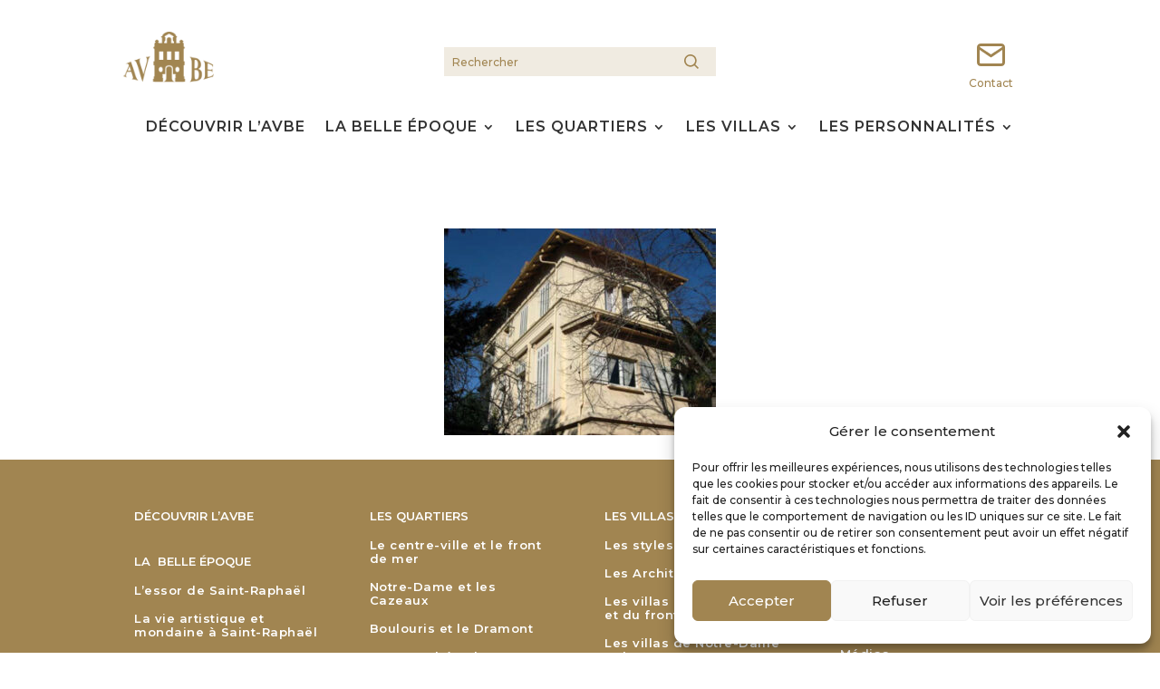

--- FILE ---
content_type: text/html; charset=UTF-8
request_url: https://www.avbe.fr/clairiere-2/
body_size: 16374
content:
<!DOCTYPE html>
<html dir="ltr" lang="fr-FR" prefix="og: https://ogp.me/ns#">
<head>
	<meta charset="UTF-8" />
<meta http-equiv="X-UA-Compatible" content="IE=edge">
	<link rel="pingback" href="https://www.avbe.fr/xmlrpc.php" />

	<script type="text/javascript">
		document.documentElement.className = 'js';
	</script>
	
	<script>var et_site_url='https://www.avbe.fr';var et_post_id='665';function et_core_page_resource_fallback(a,b){"undefined"===typeof b&&(b=a.sheet.cssRules&&0===a.sheet.cssRules.length);b&&(a.onerror=null,a.onload=null,a.href?a.href=et_site_url+"/?et_core_page_resource="+a.id+et_post_id:a.src&&(a.src=et_site_url+"/?et_core_page_resource="+a.id+et_post_id))}
</script><title>clairière 2 - Villas belle époque Saint-Raphael</title>

		<!-- All in One SEO 4.8.1.1 - aioseo.com -->
	<meta name="robots" content="max-image-preview:large" />
	<meta name="author" content="Nicolas"/>
	<link rel="canonical" href="https://www.avbe.fr/clairiere-2/" />
	<meta name="generator" content="All in One SEO (AIOSEO) 4.8.1.1" />
		<meta property="og:locale" content="fr_FR" />
		<meta property="og:site_name" content="Villas belle époque Saint-Raphael -" />
		<meta property="og:type" content="article" />
		<meta property="og:title" content="clairière 2 - Villas belle époque Saint-Raphael" />
		<meta property="og:url" content="https://www.avbe.fr/clairiere-2/" />
		<meta property="og:image" content="https://www.avbe.fr/wp-content/uploads/2021/08/les_glycines_entree_1600-1.jpg" />
		<meta property="og:image:secure_url" content="https://www.avbe.fr/wp-content/uploads/2021/08/les_glycines_entree_1600-1.jpg" />
		<meta property="og:image:width" content="1600" />
		<meta property="og:image:height" content="800" />
		<meta property="article:published_time" content="2021-06-29T12:01:42+00:00" />
		<meta property="article:modified_time" content="2021-06-29T12:01:42+00:00" />
		<meta name="twitter:card" content="summary" />
		<meta name="twitter:title" content="clairière 2 - Villas belle époque Saint-Raphael" />
		<meta name="twitter:image" content="https://www.avbe.fr/wp-content/uploads/2021/08/les_glycines_entree_1600-1.jpg" />
		<script type="application/ld+json" class="aioseo-schema">
			{"@context":"https:\/\/schema.org","@graph":[{"@type":"BreadcrumbList","@id":"https:\/\/www.avbe.fr\/clairiere-2\/#breadcrumblist","itemListElement":[{"@type":"ListItem","@id":"https:\/\/www.avbe.fr\/#listItem","position":1,"name":"Domicile","item":"https:\/\/www.avbe.fr\/","nextItem":{"@type":"ListItem","@id":"https:\/\/www.avbe.fr\/clairiere-2\/#listItem","name":"clairie\u0300re 2"}},{"@type":"ListItem","@id":"https:\/\/www.avbe.fr\/clairiere-2\/#listItem","position":2,"name":"clairie\u0300re 2","previousItem":{"@type":"ListItem","@id":"https:\/\/www.avbe.fr\/#listItem","name":"Domicile"}}]},{"@type":"ItemPage","@id":"https:\/\/www.avbe.fr\/clairiere-2\/#itempage","url":"https:\/\/www.avbe.fr\/clairiere-2\/","name":"clairie\u0300re 2 - Villas belle \u00e9poque Saint-Raphael","inLanguage":"fr-FR","isPartOf":{"@id":"https:\/\/www.avbe.fr\/#website"},"breadcrumb":{"@id":"https:\/\/www.avbe.fr\/clairiere-2\/#breadcrumblist"},"author":{"@id":"https:\/\/www.avbe.fr\/author\/nicolas\/#author"},"creator":{"@id":"https:\/\/www.avbe.fr\/author\/nicolas\/#author"},"datePublished":"2021-06-29T14:01:42+02:00","dateModified":"2021-06-29T14:01:42+02:00"},{"@type":"Organization","@id":"https:\/\/www.avbe.fr\/#organization","name":"Villas belle \u00e9poque Saint-Raphael","url":"https:\/\/www.avbe.fr\/","logo":{"@type":"ImageObject","url":"https:\/\/www.avbe.fr\/wp-content\/uploads\/2021\/06\/AVBE-logo-2.png","@id":"https:\/\/www.avbe.fr\/clairiere-2\/#organizationLogo","width":188,"height":188},"image":{"@id":"https:\/\/www.avbe.fr\/clairiere-2\/#organizationLogo"}},{"@type":"Person","@id":"https:\/\/www.avbe.fr\/author\/nicolas\/#author","url":"https:\/\/www.avbe.fr\/author\/nicolas\/","name":"Nicolas","image":{"@type":"ImageObject","@id":"https:\/\/www.avbe.fr\/clairiere-2\/#authorImage","url":"https:\/\/secure.gravatar.com\/avatar\/16f0400d6551b8dfede2da1177822b863984f4d665c6264cd83b6b2dceae1c92?s=96&d=mm&r=g","width":96,"height":96,"caption":"Nicolas"}},{"@type":"WebSite","@id":"https:\/\/www.avbe.fr\/#website","url":"https:\/\/www.avbe.fr\/","name":"Villas belle \u00e9poque Saint-Raphael","inLanguage":"fr-FR","publisher":{"@id":"https:\/\/www.avbe.fr\/#organization"}}]}
		</script>
		<!-- All in One SEO -->

<link rel='dns-prefetch' href='//fonts.googleapis.com' />
<link rel="alternate" type="application/rss+xml" title="Villas belle époque Saint-Raphael &raquo; Flux" href="https://www.avbe.fr/feed/" />
<link rel="alternate" title="oEmbed (JSON)" type="application/json+oembed" href="https://www.avbe.fr/wp-json/oembed/1.0/embed?url=https%3A%2F%2Fwww.avbe.fr%2Fclairiere-2%2F" />
<link rel="alternate" title="oEmbed (XML)" type="text/xml+oembed" href="https://www.avbe.fr/wp-json/oembed/1.0/embed?url=https%3A%2F%2Fwww.avbe.fr%2Fclairiere-2%2F&#038;format=xml" />
<meta content="Divi v.4.9.7" name="generator"/><style id='wp-img-auto-sizes-contain-inline-css' type='text/css'>
img:is([sizes=auto i],[sizes^="auto," i]){contain-intrinsic-size:3000px 1500px}
/*# sourceURL=wp-img-auto-sizes-contain-inline-css */
</style>
<link rel='stylesheet' id='codepeople-loading-page-style-css' href='https://www.avbe.fr/wp-content/plugins/loading-page/css/loading-page.css?ver=free-1.2.6' type='text/css' media='' />
<link rel='stylesheet' id='codepeople-loading-page-style-effect-css' href='https://www.avbe.fr/wp-content/plugins/loading-page/css/loading-page.css?ver=free-1.2.6' type='text/css' media='' />
<style id='wp-emoji-styles-inline-css' type='text/css'>

	img.wp-smiley, img.emoji {
		display: inline !important;
		border: none !important;
		box-shadow: none !important;
		height: 1em !important;
		width: 1em !important;
		margin: 0 0.07em !important;
		vertical-align: -0.1em !important;
		background: none !important;
		padding: 0 !important;
	}
/*# sourceURL=wp-emoji-styles-inline-css */
</style>
<style id='wp-block-library-inline-css' type='text/css'>
:root{--wp-block-synced-color:#7a00df;--wp-block-synced-color--rgb:122,0,223;--wp-bound-block-color:var(--wp-block-synced-color);--wp-editor-canvas-background:#ddd;--wp-admin-theme-color:#007cba;--wp-admin-theme-color--rgb:0,124,186;--wp-admin-theme-color-darker-10:#006ba1;--wp-admin-theme-color-darker-10--rgb:0,107,160.5;--wp-admin-theme-color-darker-20:#005a87;--wp-admin-theme-color-darker-20--rgb:0,90,135;--wp-admin-border-width-focus:2px}@media (min-resolution:192dpi){:root{--wp-admin-border-width-focus:1.5px}}.wp-element-button{cursor:pointer}:root .has-very-light-gray-background-color{background-color:#eee}:root .has-very-dark-gray-background-color{background-color:#313131}:root .has-very-light-gray-color{color:#eee}:root .has-very-dark-gray-color{color:#313131}:root .has-vivid-green-cyan-to-vivid-cyan-blue-gradient-background{background:linear-gradient(135deg,#00d084,#0693e3)}:root .has-purple-crush-gradient-background{background:linear-gradient(135deg,#34e2e4,#4721fb 50%,#ab1dfe)}:root .has-hazy-dawn-gradient-background{background:linear-gradient(135deg,#faaca8,#dad0ec)}:root .has-subdued-olive-gradient-background{background:linear-gradient(135deg,#fafae1,#67a671)}:root .has-atomic-cream-gradient-background{background:linear-gradient(135deg,#fdd79a,#004a59)}:root .has-nightshade-gradient-background{background:linear-gradient(135deg,#330968,#31cdcf)}:root .has-midnight-gradient-background{background:linear-gradient(135deg,#020381,#2874fc)}:root{--wp--preset--font-size--normal:16px;--wp--preset--font-size--huge:42px}.has-regular-font-size{font-size:1em}.has-larger-font-size{font-size:2.625em}.has-normal-font-size{font-size:var(--wp--preset--font-size--normal)}.has-huge-font-size{font-size:var(--wp--preset--font-size--huge)}.has-text-align-center{text-align:center}.has-text-align-left{text-align:left}.has-text-align-right{text-align:right}.has-fit-text{white-space:nowrap!important}#end-resizable-editor-section{display:none}.aligncenter{clear:both}.items-justified-left{justify-content:flex-start}.items-justified-center{justify-content:center}.items-justified-right{justify-content:flex-end}.items-justified-space-between{justify-content:space-between}.screen-reader-text{border:0;clip-path:inset(50%);height:1px;margin:-1px;overflow:hidden;padding:0;position:absolute;width:1px;word-wrap:normal!important}.screen-reader-text:focus{background-color:#ddd;clip-path:none;color:#444;display:block;font-size:1em;height:auto;left:5px;line-height:normal;padding:15px 23px 14px;text-decoration:none;top:5px;width:auto;z-index:100000}html :where(.has-border-color){border-style:solid}html :where([style*=border-top-color]){border-top-style:solid}html :where([style*=border-right-color]){border-right-style:solid}html :where([style*=border-bottom-color]){border-bottom-style:solid}html :where([style*=border-left-color]){border-left-style:solid}html :where([style*=border-width]){border-style:solid}html :where([style*=border-top-width]){border-top-style:solid}html :where([style*=border-right-width]){border-right-style:solid}html :where([style*=border-bottom-width]){border-bottom-style:solid}html :where([style*=border-left-width]){border-left-style:solid}html :where(img[class*=wp-image-]){height:auto;max-width:100%}:where(figure){margin:0 0 1em}html :where(.is-position-sticky){--wp-admin--admin-bar--position-offset:var(--wp-admin--admin-bar--height,0px)}@media screen and (max-width:600px){html :where(.is-position-sticky){--wp-admin--admin-bar--position-offset:0px}}

/*# sourceURL=wp-block-library-inline-css */
</style><style id='global-styles-inline-css' type='text/css'>
:root{--wp--preset--aspect-ratio--square: 1;--wp--preset--aspect-ratio--4-3: 4/3;--wp--preset--aspect-ratio--3-4: 3/4;--wp--preset--aspect-ratio--3-2: 3/2;--wp--preset--aspect-ratio--2-3: 2/3;--wp--preset--aspect-ratio--16-9: 16/9;--wp--preset--aspect-ratio--9-16: 9/16;--wp--preset--color--black: #000000;--wp--preset--color--cyan-bluish-gray: #abb8c3;--wp--preset--color--white: #ffffff;--wp--preset--color--pale-pink: #f78da7;--wp--preset--color--vivid-red: #cf2e2e;--wp--preset--color--luminous-vivid-orange: #ff6900;--wp--preset--color--luminous-vivid-amber: #fcb900;--wp--preset--color--light-green-cyan: #7bdcb5;--wp--preset--color--vivid-green-cyan: #00d084;--wp--preset--color--pale-cyan-blue: #8ed1fc;--wp--preset--color--vivid-cyan-blue: #0693e3;--wp--preset--color--vivid-purple: #9b51e0;--wp--preset--gradient--vivid-cyan-blue-to-vivid-purple: linear-gradient(135deg,rgb(6,147,227) 0%,rgb(155,81,224) 100%);--wp--preset--gradient--light-green-cyan-to-vivid-green-cyan: linear-gradient(135deg,rgb(122,220,180) 0%,rgb(0,208,130) 100%);--wp--preset--gradient--luminous-vivid-amber-to-luminous-vivid-orange: linear-gradient(135deg,rgb(252,185,0) 0%,rgb(255,105,0) 100%);--wp--preset--gradient--luminous-vivid-orange-to-vivid-red: linear-gradient(135deg,rgb(255,105,0) 0%,rgb(207,46,46) 100%);--wp--preset--gradient--very-light-gray-to-cyan-bluish-gray: linear-gradient(135deg,rgb(238,238,238) 0%,rgb(169,184,195) 100%);--wp--preset--gradient--cool-to-warm-spectrum: linear-gradient(135deg,rgb(74,234,220) 0%,rgb(151,120,209) 20%,rgb(207,42,186) 40%,rgb(238,44,130) 60%,rgb(251,105,98) 80%,rgb(254,248,76) 100%);--wp--preset--gradient--blush-light-purple: linear-gradient(135deg,rgb(255,206,236) 0%,rgb(152,150,240) 100%);--wp--preset--gradient--blush-bordeaux: linear-gradient(135deg,rgb(254,205,165) 0%,rgb(254,45,45) 50%,rgb(107,0,62) 100%);--wp--preset--gradient--luminous-dusk: linear-gradient(135deg,rgb(255,203,112) 0%,rgb(199,81,192) 50%,rgb(65,88,208) 100%);--wp--preset--gradient--pale-ocean: linear-gradient(135deg,rgb(255,245,203) 0%,rgb(182,227,212) 50%,rgb(51,167,181) 100%);--wp--preset--gradient--electric-grass: linear-gradient(135deg,rgb(202,248,128) 0%,rgb(113,206,126) 100%);--wp--preset--gradient--midnight: linear-gradient(135deg,rgb(2,3,129) 0%,rgb(40,116,252) 100%);--wp--preset--font-size--small: 13px;--wp--preset--font-size--medium: 20px;--wp--preset--font-size--large: 36px;--wp--preset--font-size--x-large: 42px;--wp--preset--spacing--20: 0.44rem;--wp--preset--spacing--30: 0.67rem;--wp--preset--spacing--40: 1rem;--wp--preset--spacing--50: 1.5rem;--wp--preset--spacing--60: 2.25rem;--wp--preset--spacing--70: 3.38rem;--wp--preset--spacing--80: 5.06rem;--wp--preset--shadow--natural: 6px 6px 9px rgba(0, 0, 0, 0.2);--wp--preset--shadow--deep: 12px 12px 50px rgba(0, 0, 0, 0.4);--wp--preset--shadow--sharp: 6px 6px 0px rgba(0, 0, 0, 0.2);--wp--preset--shadow--outlined: 6px 6px 0px -3px rgb(255, 255, 255), 6px 6px rgb(0, 0, 0);--wp--preset--shadow--crisp: 6px 6px 0px rgb(0, 0, 0);}:where(.is-layout-flex){gap: 0.5em;}:where(.is-layout-grid){gap: 0.5em;}body .is-layout-flex{display: flex;}.is-layout-flex{flex-wrap: wrap;align-items: center;}.is-layout-flex > :is(*, div){margin: 0;}body .is-layout-grid{display: grid;}.is-layout-grid > :is(*, div){margin: 0;}:where(.wp-block-columns.is-layout-flex){gap: 2em;}:where(.wp-block-columns.is-layout-grid){gap: 2em;}:where(.wp-block-post-template.is-layout-flex){gap: 1.25em;}:where(.wp-block-post-template.is-layout-grid){gap: 1.25em;}.has-black-color{color: var(--wp--preset--color--black) !important;}.has-cyan-bluish-gray-color{color: var(--wp--preset--color--cyan-bluish-gray) !important;}.has-white-color{color: var(--wp--preset--color--white) !important;}.has-pale-pink-color{color: var(--wp--preset--color--pale-pink) !important;}.has-vivid-red-color{color: var(--wp--preset--color--vivid-red) !important;}.has-luminous-vivid-orange-color{color: var(--wp--preset--color--luminous-vivid-orange) !important;}.has-luminous-vivid-amber-color{color: var(--wp--preset--color--luminous-vivid-amber) !important;}.has-light-green-cyan-color{color: var(--wp--preset--color--light-green-cyan) !important;}.has-vivid-green-cyan-color{color: var(--wp--preset--color--vivid-green-cyan) !important;}.has-pale-cyan-blue-color{color: var(--wp--preset--color--pale-cyan-blue) !important;}.has-vivid-cyan-blue-color{color: var(--wp--preset--color--vivid-cyan-blue) !important;}.has-vivid-purple-color{color: var(--wp--preset--color--vivid-purple) !important;}.has-black-background-color{background-color: var(--wp--preset--color--black) !important;}.has-cyan-bluish-gray-background-color{background-color: var(--wp--preset--color--cyan-bluish-gray) !important;}.has-white-background-color{background-color: var(--wp--preset--color--white) !important;}.has-pale-pink-background-color{background-color: var(--wp--preset--color--pale-pink) !important;}.has-vivid-red-background-color{background-color: var(--wp--preset--color--vivid-red) !important;}.has-luminous-vivid-orange-background-color{background-color: var(--wp--preset--color--luminous-vivid-orange) !important;}.has-luminous-vivid-amber-background-color{background-color: var(--wp--preset--color--luminous-vivid-amber) !important;}.has-light-green-cyan-background-color{background-color: var(--wp--preset--color--light-green-cyan) !important;}.has-vivid-green-cyan-background-color{background-color: var(--wp--preset--color--vivid-green-cyan) !important;}.has-pale-cyan-blue-background-color{background-color: var(--wp--preset--color--pale-cyan-blue) !important;}.has-vivid-cyan-blue-background-color{background-color: var(--wp--preset--color--vivid-cyan-blue) !important;}.has-vivid-purple-background-color{background-color: var(--wp--preset--color--vivid-purple) !important;}.has-black-border-color{border-color: var(--wp--preset--color--black) !important;}.has-cyan-bluish-gray-border-color{border-color: var(--wp--preset--color--cyan-bluish-gray) !important;}.has-white-border-color{border-color: var(--wp--preset--color--white) !important;}.has-pale-pink-border-color{border-color: var(--wp--preset--color--pale-pink) !important;}.has-vivid-red-border-color{border-color: var(--wp--preset--color--vivid-red) !important;}.has-luminous-vivid-orange-border-color{border-color: var(--wp--preset--color--luminous-vivid-orange) !important;}.has-luminous-vivid-amber-border-color{border-color: var(--wp--preset--color--luminous-vivid-amber) !important;}.has-light-green-cyan-border-color{border-color: var(--wp--preset--color--light-green-cyan) !important;}.has-vivid-green-cyan-border-color{border-color: var(--wp--preset--color--vivid-green-cyan) !important;}.has-pale-cyan-blue-border-color{border-color: var(--wp--preset--color--pale-cyan-blue) !important;}.has-vivid-cyan-blue-border-color{border-color: var(--wp--preset--color--vivid-cyan-blue) !important;}.has-vivid-purple-border-color{border-color: var(--wp--preset--color--vivid-purple) !important;}.has-vivid-cyan-blue-to-vivid-purple-gradient-background{background: var(--wp--preset--gradient--vivid-cyan-blue-to-vivid-purple) !important;}.has-light-green-cyan-to-vivid-green-cyan-gradient-background{background: var(--wp--preset--gradient--light-green-cyan-to-vivid-green-cyan) !important;}.has-luminous-vivid-amber-to-luminous-vivid-orange-gradient-background{background: var(--wp--preset--gradient--luminous-vivid-amber-to-luminous-vivid-orange) !important;}.has-luminous-vivid-orange-to-vivid-red-gradient-background{background: var(--wp--preset--gradient--luminous-vivid-orange-to-vivid-red) !important;}.has-very-light-gray-to-cyan-bluish-gray-gradient-background{background: var(--wp--preset--gradient--very-light-gray-to-cyan-bluish-gray) !important;}.has-cool-to-warm-spectrum-gradient-background{background: var(--wp--preset--gradient--cool-to-warm-spectrum) !important;}.has-blush-light-purple-gradient-background{background: var(--wp--preset--gradient--blush-light-purple) !important;}.has-blush-bordeaux-gradient-background{background: var(--wp--preset--gradient--blush-bordeaux) !important;}.has-luminous-dusk-gradient-background{background: var(--wp--preset--gradient--luminous-dusk) !important;}.has-pale-ocean-gradient-background{background: var(--wp--preset--gradient--pale-ocean) !important;}.has-electric-grass-gradient-background{background: var(--wp--preset--gradient--electric-grass) !important;}.has-midnight-gradient-background{background: var(--wp--preset--gradient--midnight) !important;}.has-small-font-size{font-size: var(--wp--preset--font-size--small) !important;}.has-medium-font-size{font-size: var(--wp--preset--font-size--medium) !important;}.has-large-font-size{font-size: var(--wp--preset--font-size--large) !important;}.has-x-large-font-size{font-size: var(--wp--preset--font-size--x-large) !important;}
/*# sourceURL=global-styles-inline-css */
</style>

<style id='classic-theme-styles-inline-css' type='text/css'>
/*! This file is auto-generated */
.wp-block-button__link{color:#fff;background-color:#32373c;border-radius:9999px;box-shadow:none;text-decoration:none;padding:calc(.667em + 2px) calc(1.333em + 2px);font-size:1.125em}.wp-block-file__button{background:#32373c;color:#fff;text-decoration:none}
/*# sourceURL=/wp-includes/css/classic-themes.min.css */
</style>
<link rel='stylesheet' id='cmplz-general-css' href='https://www.avbe.fr/wp-content/plugins/complianz-gdpr/assets/css/cookieblocker.min.css?ver=1743412074' type='text/css' media='all' />
<link rel='stylesheet' id='divi-style-css' href='https://www.avbe.fr/wp-content/themes/Divi/style.css?ver=4.9.7' type='text/css' media='all' />
<link rel='stylesheet' id='et-builder-googlefonts-cached-css' href='https://fonts.googleapis.com/css?family=Montserrat:100,100italic,200,200italic,300,300italic,regular,italic,500,500italic,600,600italic,700,700italic,800,800italic,900,900italic&#038;subset=latin,latin-ext&#038;display=swap' type='text/css' media='all' />
<link rel='stylesheet' id='no-right-click-images-frontend-css' href='https://www.avbe.fr/wp-content/plugins/no-right-click-images-plugin/css/no-right-click-images-frontend.css?ver=4.0' type='text/css' media='all' />
<script type="text/javascript" src="https://www.avbe.fr/wp-includes/js/jquery/jquery.min.js?ver=3.7.1" id="jquery-core-js"></script>
<script type="text/javascript" src="https://www.avbe.fr/wp-includes/js/jquery/jquery-migrate.min.js?ver=3.4.1" id="jquery-migrate-js"></script>
<script type="text/javascript" src="https://www.avbe.fr/wp-content/plugins/loading-page/loading-screens/logo/loading-logo.js?ver=free-1.2.6" id="codepeople-loading-page-script-logo-js"></script>
<script type="text/javascript" id="codepeople-loading-page-script-js-before">
/* <![CDATA[ */
loading_page_settings={"loadingScreen":1,"closeBtn":true,"removeInOnLoad":false,"codeblock":"","backgroundColor":"#ffffff","foregroundColor":"#000000","backgroundImage":"","additionalSeconds":0,"pageEffect":"none","backgroundRepeat":"repeat","fullscreen":0,"graphic":"logo","text":0,"lp_ls":{"logo":{"image":""}},"screen_size":"all","screen_width":0,"deepSearch":0,"modifyDisplayRule":0,"triggerLinkScreenNeverClose":0,"triggerLinkScreenCloseAfter":4};
//# sourceURL=codepeople-loading-page-script-js-before
/* ]]> */
</script>
<script type="text/javascript" src="https://www.avbe.fr/wp-content/plugins/loading-page/js/loading-page.min.js?ver=free-1.2.6" id="codepeople-loading-page-script-js"></script>
<link rel="https://api.w.org/" href="https://www.avbe.fr/wp-json/" /><link rel="alternate" title="JSON" type="application/json" href="https://www.avbe.fr/wp-json/wp/v2/media/665" /><link rel="EditURI" type="application/rsd+xml" title="RSD" href="https://www.avbe.fr/xmlrpc.php?rsd" />
<meta name="generator" content="WordPress 6.9" />
<link rel='shortlink' href='https://www.avbe.fr/?p=665' />
			<style>.cmplz-hidden {
					display: none !important;
				}</style><meta name="viewport" content="width=device-width, initial-scale=1.0, maximum-scale=1.0, user-scalable=0" /><link rel="preload" href="https://www.avbe.fr/wp-content/themes/Divi/core/admin/fonts/modules.ttf" as="font" crossorigin="anonymous"><script>
jQuery(function($) {
    $(document).ready(function() {
        if ($('body').height() < $(window).height()) {
            $('footer').css({
                'position': 'fixed',
                'bottom': '0px',
                'left': '0',
                'right': '0'
            });
        }
		
		// VILLA DROPDOWN //
		var select = $("<select></select>");
		var chanels = []
		var chanelValue = []
		
		$("h2").each(function() {
			label = $(this).text();
			value = $(this).text().toLowerCase().replace(/ /g,'-').replace(/[^\w-]+/g,'');
			$(this).attr("id",value);
			
			chanels = chanels.concat(label); 
			chanelValue = chanelValue.concat(value);
		});
		
		if($("#navigator.architecte").length) {
			$(select).append($("<option>Accès direct à un architecte</option>"));
		} else if ($("#navigator.artiste").length) {
			$(select).append($("<option>Accès direct à un artiste</option>"));
		} else if($("#navigator.personnalite").length) {
			$(select).append($("<option>Accès direct à une personnalité</option>"));
		} else {
			$(select).append($("<option>Accès direct à une villa de ce quartier</option>"));
		}
		
			

		for(var i=0;i<chanels.length;i++){
		  var option = $("<option></option>");
		  $(option).val(chanelValue[i]);
		  $(option).html(chanels[i]);
		  $(select).append(option);
		}
		
		$(select).change(function() {
			$('html, body').animate({
				scrollTop: $("#"+$(this).val()).offset().top - 200
			}, 1000);
		});

		$("#navigator").replaceWith(select);
		// END VILLA DROPDOWN //
		
		// HACK PDF //
		/*
		$('a[href$=".pdf"]').each(function() {
			$(this).attr('download', $(this).attr("href")).attr('target', '_blank');
			var link = document.createElement('a');
			link.href = $(this).attr("href");
			link.download = $(this).attr("href").split('/')[$(this).attr("href").split('/').length-1];
			link.dispatchEvent(new MouseEvent('click'));
		});
		*/
	});
});
</script>

<script>
jQuery(document).ready(function($){
    function ds_setup_collapsible_submenus() {
        var $menu = $('.et_mobile_menu'),
        top_level_link = '.et_mobile_menu .menu-item-has-children > a';
        
        $menu.find('a').each(function() {
            $(this).off('click');
            if ( $(this).is(top_level_link) ) {
                $(this).attr('href', '#');
            }

            if ( ! $(this).siblings('.sub-menu').length ) {
                $(this).on('click', function(event) {
                    $(this).parents('.mobile_nav').trigger('click');
                });
            } 
            else {
                $(this).on('click', function(event) {
                    event.preventDefault();
                    $(this).parent().toggleClass('visible');
                });
            }
        });
    }
    setTimeout(function() {
        ds_setup_collapsible_submenus();
    }, 700);
 });
</script><link rel="icon" href="https://www.avbe.fr/wp-content/uploads/2021/06/AVBE-logo-2-150x150.png" sizes="32x32" />
<link rel="icon" href="https://www.avbe.fr/wp-content/uploads/2021/06/AVBE-logo-2.png" sizes="192x192" />
<link rel="apple-touch-icon" href="https://www.avbe.fr/wp-content/uploads/2021/06/AVBE-logo-2.png" />
<meta name="msapplication-TileImage" content="https://www.avbe.fr/wp-content/uploads/2021/06/AVBE-logo-2.png" />
<style id="loading-page-inline-style">body{visibility:hidden;}</style><noscript><style>body{visibility:visible;}</style></noscript><link rel="stylesheet" id="et-divi-customizer-global-cached-inline-styles" href="https://www.avbe.fr/wp-content/et-cache/global/et-divi-customizer-global-17665069451301.min.css" onerror="et_core_page_resource_fallback(this, true)" onload="et_core_page_resource_fallback(this)" /><link rel="stylesheet" id="et-core-unified-cpt-tb-20-tb-84-665-cached-inline-styles" href="https://www.avbe.fr/wp-content/et-cache/665/et-core-unified-cpt-tb-20-tb-84-665-17666887802842.min.css" onerror="et_core_page_resource_fallback(this, true)" onload="et_core_page_resource_fallback(this)" /></head>
<body data-rsssl=1 data-cmplz=1 class="attachment wp-singular attachment-template-default single single-attachment postid-665 attachmentid-665 attachment-jpeg wp-theme-Divi et-tb-has-template et-tb-has-header et-tb-has-footer et_pb_button_helper_class et_cover_background osx et_pb_gutters3 et_smooth_scroll et_left_sidebar et_divi_theme et-db et_minified_js et_minified_css lp_loading_screen_body">
	<div id="page-container">
<div id="et-boc" class="et-boc">
			
		<header class="et-l et-l--header">
			<div class="et_builder_inner_content et_pb_gutters3"><div class="et_pb_section et_pb_section_0_tb_header et_section_regular" >
				
				
				
				
					<div class="et_pb_row et_pb_row_0_tb_header et_pb_row--with-menu">
				<div class="et_pb_column et_pb_column_1_3 et_pb_column_0_tb_header  et_pb_css_mix_blend_mode_passthrough">
				
				
				<div class="et_pb_module et_pb_image et_pb_image_0_tb_header">
				
				
				<a href="https://www.avbe.fr/"><span class="et_pb_image_wrap "><img decoding="async" width="240" height="134" src="https://www.avbe.fr/wp-content/uploads/2021/06/AVBE-logo-1.png" alt="" title="AVBE logo" class="wp-image-22" /></span></a>
			</div>
			</div> <!-- .et_pb_column --><div class="et_pb_column et_pb_column_1_3 et_pb_column_1_tb_header  et_pb_css_mix_blend_mode_passthrough">
				
				
				<div class="et_pb_with_border et_pb_module et_pb_search et_pb_search_0_tb_header  et_pb_text_align_left et_pb_bg_layout_light">
				
				
				<form role="search" method="get" class="et_pb_searchform" action="https://www.avbe.fr/">
					<div>
						<label class="screen-reader-text" for="s">Rechercher:</label>
						<input type="text" name="s" placeholder="Rechercher" class="et_pb_s" />
						<input type="hidden" name="et_pb_searchform_submit" value="et_search_proccess" />
						
						
						<input type="hidden" name="et_pb_include_pages" value="yes" />
						<input type="submit" value="Chercher" class="et_pb_searchsubmit">
					</div>
				</form>
			</div> <!-- .et_pb_text -->
			</div> <!-- .et_pb_column --><div class="et_pb_column et_pb_column_1_3 et_pb_column_2_tb_header  et_pb_css_mix_blend_mode_passthrough et-last-child et_pb_column--with-menu">
				
				
				<div class="et_pb_module et_pb_menu et_pb_menu_0_tb_header mobile-menu et_pb_bg_layout_light  et_pb_text_align_left et_dropdown_animation_fade et_pb_menu--without-logo et_pb_menu--style-left_aligned">
					
					
					<div class="et_pb_menu_inner_container clearfix">
						
						<div class="et_pb_menu__wrap">
							<div class="et_pb_menu__menu">
								<nav class="et-menu-nav"><ul id="menu-main-mobile" class="et-menu nav"><li id="menu-item-1993" class="et_pb_menu_page_id-15 menu-item menu-item-type-post_type menu-item-object-page menu-item-1993"><a href="https://www.avbe.fr/avbe/">Découvrir l’AVBE</a></li>
<li id="menu-item-1994" class="et_pb_menu_page_id-70 menu-item menu-item-type-post_type menu-item-object-page menu-item-has-children menu-item-1994"><a href="https://www.avbe.fr/la-belle-epoque/">La Belle époque</a>
<ul class="sub-menu">
	<li id="menu-item-1995" class="et_pb_menu_page_id-57 menu-item menu-item-type-post_type menu-item-object-page menu-item-1995"><a href="https://www.avbe.fr/la-belle-epoque/belle-epoque-essor-sr/">L’essor de Saint-Raphaël</a></li>
	<li id="menu-item-2180" class="et_pb_menu_page_id-2044 menu-item menu-item-type-post_type menu-item-object-page menu-item-2180"><a href="https://www.avbe.fr/la-vie-artistique-et-mondaine-a-saint-raphael/">La vie artistique et mondaine à Saint-Raphaël</a></li>
	<li id="menu-item-2181" class="et_pb_menu_page_id-2059 menu-item menu-item-type-post_type menu-item-object-page menu-item-2181"><a href="https://www.avbe.fr/les-anglais-a-valescure/">Les Anglais à Valescure</a></li>
	<li id="menu-item-2179" class="et_pb_menu_page_id-2082 menu-item menu-item-type-post_type menu-item-object-page menu-item-2179"><a href="https://www.avbe.fr/le-climatisme-et-la-balneotherapie/">Le climatisme et la balnéothérapie</a></li>
	<li id="menu-item-2178" class="et_pb_menu_page_id-2115 menu-item menu-item-type-post_type menu-item-object-page menu-item-2178"><a href="https://www.avbe.fr/a-travers-les-cartes-postales/">À travers les cartes postales</a></li>
</ul>
</li>
<li id="menu-item-1996" class="et_pb_menu_page_id-72 menu-item menu-item-type-post_type menu-item-object-page menu-item-has-children menu-item-1996"><a href="https://www.avbe.fr/les-quartiers/">Les Quartiers</a>
<ul class="sub-menu">
	<li id="menu-item-1997" class="et_pb_menu_page_id-1311 menu-item menu-item-type-post_type menu-item-object-page menu-item-1997"><a href="https://www.avbe.fr/les-quartiers/agay-antheor-le-trayas/">Agay, Anthéor, le Trayas</a></li>
	<li id="menu-item-1998" class="et_pb_menu_page_id-1277 menu-item menu-item-type-post_type menu-item-object-page menu-item-1998"><a href="https://www.avbe.fr/les-quartiers/boulouris-et-le-dramont/">Boulouris et le Dramont</a></li>
	<li id="menu-item-1999" class="et_pb_menu_page_id-442 menu-item menu-item-type-post_type menu-item-object-page menu-item-1999"><a href="https://www.avbe.fr/les-quartiers/le-centre-ville-et-le-front-de-mer/">Le centre-ville et le front de mer</a></li>
	<li id="menu-item-2000" class="et_pb_menu_page_id-1225 menu-item menu-item-type-post_type menu-item-object-page menu-item-2000"><a href="https://www.avbe.fr/les-quartiers/notre-dame-et-les-cazeaux/">Notre-Dame et les Cazeaux</a></li>
	<li id="menu-item-2001" class="et_pb_menu_page_id-1341 menu-item menu-item-type-post_type menu-item-object-page menu-item-2001"><a href="https://www.avbe.fr/les-quartiers/valescure/">Valescure</a></li>
</ul>
</li>
<li id="menu-item-2002" class="et_pb_menu_page_id-68 menu-item menu-item-type-post_type menu-item-object-page menu-item-has-children menu-item-2002"><a href="https://www.avbe.fr/les-villas/">Les Villas</a>
<ul class="sub-menu">
	<li id="menu-item-2004" class="et_pb_menu_page_id-1206 menu-item menu-item-type-post_type menu-item-object-page menu-item-2004"><a href="https://www.avbe.fr/les-villas/les-styles-architecturaux/">Les styles architecturaux</a></li>
	<li id="menu-item-2003" class="et_pb_menu_page_id-1869 menu-item menu-item-type-post_type menu-item-object-page menu-item-2003"><a href="https://www.avbe.fr/les-villas/les-architectes/">Les Architectes</a></li>
	<li id="menu-item-2005" class="et_pb_menu_page_id-1029 menu-item menu-item-type-post_type menu-item-object-page menu-item-2005"><a href="https://www.avbe.fr/les-villas/les-villas-de-boulouris-et-du-dramont/">Les villas de Boulouris et du Dramont</a></li>
	<li id="menu-item-2006" class="et_pb_menu_page_id-778 menu-item menu-item-type-post_type menu-item-object-page menu-item-2006"><a href="https://www.avbe.fr/les-villas/les-villas-de-notre-dame-et-les-cazeaux/">Les villas de Notre-Dame et les Cazeaux</a></li>
	<li id="menu-item-2228" class="et_pb_menu_page_id-1840 menu-item menu-item-type-post_type menu-item-object-page menu-item-2228"><a href="https://www.avbe.fr/les-villas-dagay-antheor-et-le-trayas/">Les villas d’Agay, Anthéor et le Trayas</a></li>
	<li id="menu-item-2007" class="et_pb_menu_page_id-65 menu-item menu-item-type-post_type menu-item-object-page menu-item-2007"><a href="https://www.avbe.fr/les-villas/villas-les-villas-de-valescure/">Les villas de Valescure</a></li>
	<li id="menu-item-2008" class="et_pb_menu_page_id-725 menu-item menu-item-type-post_type menu-item-object-page menu-item-2008"><a href="https://www.avbe.fr/les-villas/les-villas-du-centre-ville-et-du-front-de-mer/">Les villas du centre-ville et du front de mer</a></li>
</ul>
</li>
<li id="menu-item-2009" class="et_pb_menu_page_id-76 menu-item menu-item-type-post_type menu-item-object-page menu-item-has-children menu-item-2009"><a href="https://www.avbe.fr/les-personalites/">Les Personnalités</a>
<ul class="sub-menu">
	<li id="menu-item-2010" class="et_pb_menu_page_id-130 menu-item menu-item-type-post_type menu-item-object-page menu-item-2010"><a href="https://www.avbe.fr/les-personalites/les-artistes/">Les Artistes</a></li>
	<li id="menu-item-1991" class="et_pb_menu_page_id-1741 menu-item menu-item-type-post_type menu-item-object-page menu-item-1991"><a href="https://www.avbe.fr/autres-personnalites/">Autres personnalités</a></li>
</ul>
</li>
<li id="menu-item-1992" class="et_pb_menu_page_id-132 menu-item menu-item-type-post_type menu-item-object-page menu-item-1992"><a href="https://www.avbe.fr/contact/">Contact</a></li>
<li id="menu-item-2362" class="et_pb_menu_page_id-80 menu-item menu-item-type-post_type menu-item-object-page menu-item-2362"><a href="https://www.avbe.fr/textes-et-references/">Références</a></li>
<li id="menu-item-2633" class="et_pb_menu_page_id-2615 menu-item menu-item-type-post_type menu-item-object-page menu-item-2633"><a href="https://www.avbe.fr/media/">Médias</a></li>
<li id="menu-item-2361" class="et_pb_menu_page_id-2291 menu-item menu-item-type-post_type menu-item-object-page menu-item-2361"><a href="https://www.avbe.fr/remerciements/">Remerciements</a></li>
<li id="menu-item-2548" class="et_pb_menu_page_id-2548 menu-item menu-item-type-custom menu-item-object-custom menu-item-2548"><a href="https://www.avbe.fr/wp-content/uploads/2023/05/bulletin_adhesion_2023.pdf">Bulletin d&rsquo;adhésion</a></li>
<li id="menu-item-2547" class="et_pb_menu_page_id-2547 menu-item menu-item-type-custom menu-item-object-custom menu-item-2547"><a href="https://www.avbe.fr/wp-content/uploads/2023/05/bulletin_renouvellement_2023.pdf">Bulletin de renouvellement</a></li>
</ul></nav>
							</div>
							
							
							<div class="et_mobile_nav_menu">
				<div class="mobile_nav closed">
					<span class="mobile_menu_bar"></span>
				</div>
			</div>
						</div>
						
					</div>
				</div><div class="et_pb_module et_pb_blurb et_pb_blurb_0_tb_header et_clickable  et_pb_text_align_left  et_pb_blurb_position_top et_pb_bg_layout_light">
				
				
				<div class="et_pb_blurb_content">
					<div class="et_pb_main_blurb_image"><span class="et_pb_image_wrap"><img decoding="async" width="31" height="25" src="https://www.avbe.fr/wp-content/uploads/2021/06/contact.svg" alt="" srcset="https://www.avbe.fr/wp-content/uploads/2021/06/contact.svg 25w, https://www.avbe.fr/wp-content/uploads/2021/06/contact.svg 0w" sizes="(min-width: 0px) and (max-width: 0px) 0px, (min-width: 1px) 25px, 100vw" class="et-waypoint et_pb_animation_off et_pb_animation_off_tablet et_pb_animation_off_phone wp-image-205" /></span></div>
					<div class="et_pb_blurb_container">
						
						<div class="et_pb_blurb_description"><p>Contact</p></div>
					</div>
				</div> <!-- .et_pb_blurb_content -->
			</div> <!-- .et_pb_blurb -->
			</div> <!-- .et_pb_column -->
				
				
			</div> <!-- .et_pb_row --><div class="et_pb_row et_pb_row_1_tb_header et_pb_row--with-menu">
				<div class="et_pb_column et_pb_column_4_4 et_pb_column_3_tb_header  et_pb_css_mix_blend_mode_passthrough et-last-child et_pb_column--with-menu">
				
				
				<div class="et_pb_module et_pb_menu et_pb_menu_1_tb_header main-menu et_pb_bg_layout_light  et_pb_text_align_left et_dropdown_animation_fade et_pb_menu--without-logo et_pb_menu--style-centered">
					
					
					<div class="et_pb_menu_inner_container clearfix">
						
						<div class="et_pb_menu__wrap">
							<div class="et_pb_menu__menu">
								<nav class="et-menu-nav"><ul id="menu-main-menu" class="et-menu nav"><li class="et_pb_menu_page_id-15 menu-item menu-item-type-post_type menu-item-object-page menu-item-90"><a href="https://www.avbe.fr/avbe/">Découvrir l’AVBE</a></li>
<li class="et_pb_menu_page_id-2717 menu-item menu-item-type-custom menu-item-object-custom menu-item-has-children menu-item-2717"><a href="#">La Belle époque</a>
<ul class="sub-menu">
	<li class="et_pb_menu_page_id-57 menu-item menu-item-type-post_type menu-item-object-page menu-item-96"><a href="https://www.avbe.fr/la-belle-epoque/belle-epoque-essor-sr/">L’essor de Saint-Raphaël</a></li>
	<li class="et_pb_menu_page_id-2044 menu-item menu-item-type-post_type menu-item-object-page menu-item-2098"><a href="https://www.avbe.fr/la-vie-artistique-et-mondaine-a-saint-raphael/">La vie artistique et mondaine à Saint-Raphaël</a></li>
	<li class="et_pb_menu_page_id-2059 menu-item menu-item-type-post_type menu-item-object-page menu-item-2099"><a href="https://www.avbe.fr/les-anglais-a-valescure/">Les Anglais à Valescure</a></li>
	<li class="et_pb_menu_page_id-2082 menu-item menu-item-type-post_type menu-item-object-page menu-item-2101"><a href="https://www.avbe.fr/le-climatisme-et-la-balneotherapie/">Le climatisme et la balnéothérapie</a></li>
	<li class="et_pb_menu_page_id-2115 menu-item menu-item-type-post_type menu-item-object-page menu-item-2177"><a href="https://www.avbe.fr/a-travers-les-cartes-postales/">À travers les cartes postales</a></li>
</ul>
</li>
<li class="et_pb_menu_page_id-2718 menu-item menu-item-type-custom menu-item-object-custom menu-item-has-children menu-item-2718"><a href="#">Les quartiers</a>
<ul class="sub-menu">
	<li class="et_pb_menu_page_id-442 menu-item menu-item-type-post_type menu-item-object-page menu-item-445"><a href="https://www.avbe.fr/les-quartiers/le-centre-ville-et-le-front-de-mer/">Le centre-ville et le front de mer</a></li>
	<li class="et_pb_menu_page_id-1225 menu-item menu-item-type-post_type menu-item-object-page menu-item-1260"><a href="https://www.avbe.fr/les-quartiers/notre-dame-et-les-cazeaux/">Notre-Dame et les Cazeaux</a></li>
	<li class="et_pb_menu_page_id-1277 menu-item menu-item-type-post_type menu-item-object-page menu-item-1310"><a href="https://www.avbe.fr/les-quartiers/boulouris-et-le-dramont/">Boulouris et le Dramont</a></li>
	<li class="et_pb_menu_page_id-1311 menu-item menu-item-type-post_type menu-item-object-page menu-item-1340"><a href="https://www.avbe.fr/les-quartiers/agay-antheor-le-trayas/">Agay, Anthéor, le Trayas</a></li>
	<li class="et_pb_menu_page_id-1341 menu-item menu-item-type-post_type menu-item-object-page menu-item-1382"><a href="https://www.avbe.fr/les-quartiers/valescure/">Valescure</a></li>
</ul>
</li>
<li class="et_pb_menu_page_id-2719 menu-item menu-item-type-custom menu-item-object-custom menu-item-has-children menu-item-2719"><a href="#">Les villas</a>
<ul class="sub-menu">
	<li class="et_pb_menu_page_id-1206 menu-item menu-item-type-post_type menu-item-object-page menu-item-1210"><a href="https://www.avbe.fr/les-villas/les-styles-architecturaux/">Les styles architecturaux</a></li>
	<li class="et_pb_menu_page_id-1869 menu-item menu-item-type-post_type menu-item-object-page menu-item-1875"><a href="https://www.avbe.fr/les-villas/les-architectes/">Les Architectes</a></li>
	<li class="et_pb_menu_page_id-725 menu-item menu-item-type-post_type menu-item-object-page menu-item-775"><a href="https://www.avbe.fr/les-villas/les-villas-du-centre-ville-et-du-front-de-mer/">Les villas du centre-ville et du front de mer</a></li>
	<li class="et_pb_menu_page_id-778 menu-item menu-item-type-post_type menu-item-object-page menu-item-914"><a href="https://www.avbe.fr/les-villas/les-villas-de-notre-dame-et-les-cazeaux/">Les villas de Notre-Dame et les Cazeaux</a></li>
	<li class="et_pb_menu_page_id-1029 menu-item menu-item-type-post_type menu-item-object-page menu-item-1192"><a href="https://www.avbe.fr/les-villas/les-villas-de-boulouris-et-du-dramont/">Les villas de Boulouris et du Dramont</a></li>
	<li class="et_pb_menu_page_id-1840 menu-item menu-item-type-post_type menu-item-object-page menu-item-2227"><a href="https://www.avbe.fr/les-villas-dagay-antheor-et-le-trayas/">Les villas de Agay, Anthéor et le Trayas</a></li>
	<li class="et_pb_menu_page_id-65 menu-item menu-item-type-post_type menu-item-object-page menu-item-98"><a href="https://www.avbe.fr/les-villas/villas-les-villas-de-valescure/">Les villas de Valescure</a></li>
	<li class="et_pb_menu_page_id-1946 menu-item menu-item-type-custom menu-item-object-custom menu-item-1946"><a href="https://www.avbe.fr/wp-content/uploads/2021/07/disparues.pdf">Villas disparues (pdf)</a></li>
</ul>
</li>
<li class="et_pb_menu_page_id-2720 menu-item menu-item-type-custom menu-item-object-custom menu-item-has-children menu-item-2720"><a href="#">Les personnalités</a>
<ul class="sub-menu">
	<li class="et_pb_menu_page_id-130 menu-item menu-item-type-post_type menu-item-object-page menu-item-1464"><a href="https://www.avbe.fr/les-personalites/les-artistes/">Les Artistes</a></li>
	<li class="et_pb_menu_page_id-1741 menu-item menu-item-type-post_type menu-item-object-page menu-item-1837"><a href="https://www.avbe.fr/autres-personnalites/">Autres personnalités</a></li>
</ul>
</li>
</ul></nav>
							</div>
							
							
							<div class="et_mobile_nav_menu">
				<div class="mobile_nav closed">
					<span class="mobile_menu_bar"></span>
				</div>
			</div>
						</div>
						
					</div>
				</div>
			</div> <!-- .et_pb_column -->
				
				
			</div> <!-- .et_pb_row -->
				
				
			</div> <!-- .et_pb_section -->		</div><!-- .et_builder_inner_content -->
	</header><!-- .et-l -->
	<div id="et-main-area">
	
<div id="main-content">
		<div class="container">
		<div id="content-area" class="clearfix">
			<div id="left-area">
											<article id="post-665" class="et_pb_post post-665 attachment type-attachment status-inherit hentry">
											<div class="et_post_meta_wrapper">
							<h1 class="entry-title">clairière 2</h1>

						
												</div> <!-- .et_post_meta_wrapper -->
				
					<div class="entry-content">
					<p class="attachment"><a href='https://www.avbe.fr/wp-content/uploads/2021/06/clairière-2.jpg'><img fetchpriority="high" decoding="async" width="300" height="228" src="https://www.avbe.fr/wp-content/uploads/2021/06/clairière-2-300x228.jpg" class="attachment-medium size-medium" alt="" srcset="https://www.avbe.fr/wp-content/uploads/2021/06/clairière-2-300x228.jpg 300w, https://www.avbe.fr/wp-content/uploads/2021/06/clairière-2-768x585.jpg 768w, https://www.avbe.fr/wp-content/uploads/2021/06/clairière-2-480x365.jpg 480w, https://www.avbe.fr/wp-content/uploads/2021/06/clairière-2.jpg 800w" sizes="(max-width: 300px) 100vw, 300px" /></a></p>
					</div> <!-- .entry-content -->
					<div class="et_post_meta_wrapper">
										</div> <!-- .et_post_meta_wrapper -->
				</article> <!-- .et_pb_post -->

						</div> <!-- #left-area -->

					</div> <!-- #content-area -->
	</div> <!-- .container -->
	</div> <!-- #main-content -->

	<footer class="et-l et-l--footer">
			<div class="et_builder_inner_content et_pb_gutters3"><div class="et_pb_section et_pb_section_0_tb_footer et_pb_with_background et_section_regular" >
				
				
				
				
					<div class="et_pb_row et_pb_row_0_tb_footer et_pb_row--with-menu">
				<div class="et_pb_column et_pb_column_1_4 et_pb_column_0_tb_footer  et_pb_css_mix_blend_mode_passthrough et_pb_column--with-menu">
				
				
				<div class="et_pb_module et_pb_text et_pb_text_0_tb_footer et_clickable  et_pb_text_align_left et_pb_bg_layout_light">
				
				
				<div class="et_pb_text_inner"><h3>Découvrir l&rsquo;avbe</h3></div>
			</div> <!-- .et_pb_text --><div class="et_pb_module et_pb_text et_pb_text_1_tb_footer  et_pb_text_align_left et_pb_bg_layout_light">
				
				
				<div class="et_pb_text_inner"><h3>La  belle époque</h3></div>
			</div> <!-- .et_pb_text --><div class="et_pb_module et_pb_menu et_pb_menu_0_tb_footer footer-menu et_pb_bg_layout_light  et_pb_text_align_left et_dropdown_animation_fade et_pb_menu--without-logo et_pb_menu--style-left_aligned">
					
					
					<div class="et_pb_menu_inner_container clearfix">
						
						<div class="et_pb_menu__wrap">
							<div class="et_pb_menu__menu">
								<nav class="et-menu-nav"><ul id="menu-footer-col-1" class="et-menu nav"><li id="menu-item-574" class="et_pb_menu_page_id-57 menu-item menu-item-type-post_type menu-item-object-page menu-item-574"><a href="https://www.avbe.fr/la-belle-epoque/belle-epoque-essor-sr/">L’essor de Saint-Raphaël</a></li>
<li id="menu-item-2105" class="et_pb_menu_page_id-2044 menu-item menu-item-type-post_type menu-item-object-page menu-item-2105"><a href="https://www.avbe.fr/la-vie-artistique-et-mondaine-a-saint-raphael/">La vie artistique et mondaine à Saint-Raphaël</a></li>
<li id="menu-item-2106" class="et_pb_menu_page_id-2059 menu-item menu-item-type-post_type menu-item-object-page menu-item-2106"><a href="https://www.avbe.fr/les-anglais-a-valescure/">Les Anglais à Valescure</a></li>
<li id="menu-item-2104" class="et_pb_menu_page_id-2082 menu-item menu-item-type-post_type menu-item-object-page menu-item-2104"><a href="https://www.avbe.fr/le-climatisme-et-la-balneotherapie/">Le climatisme et la balnéothérapie</a></li>
<li id="menu-item-2176" class="et_pb_menu_page_id-2115 menu-item menu-item-type-post_type menu-item-object-page menu-item-2176"><a href="https://www.avbe.fr/a-travers-les-cartes-postales/">À travers les cartes postales</a></li>
</ul></nav>
							</div>
							
							
							<div class="et_mobile_nav_menu">
				<div class="mobile_nav closed">
					<span class="mobile_menu_bar"></span>
				</div>
			</div>
						</div>
						
					</div>
				</div>
			</div> <!-- .et_pb_column --><div class="et_pb_column et_pb_column_1_4 et_pb_column_1_tb_footer  et_pb_css_mix_blend_mode_passthrough et_pb_column--with-menu">
				
				
				<div class="et_pb_module et_pb_text et_pb_text_2_tb_footer  et_pb_text_align_left et_pb_bg_layout_light">
				
				
				<div class="et_pb_text_inner"><h3>Les quartiers</h3></div>
			</div> <!-- .et_pb_text --><div class="et_pb_module et_pb_menu et_pb_menu_1_tb_footer footer-menu et_pb_bg_layout_light  et_pb_text_align_left et_dropdown_animation_fade et_pb_menu--without-logo et_pb_menu--style-left_aligned">
					
					
					<div class="et_pb_menu_inner_container clearfix">
						
						<div class="et_pb_menu__wrap">
							<div class="et_pb_menu__menu">
								<nav class="et-menu-nav"><ul id="menu-footer-col-2" class="et-menu nav"><li id="menu-item-444" class="et_pb_menu_page_id-442 menu-item menu-item-type-post_type menu-item-object-page menu-item-444"><a href="https://www.avbe.fr/les-quartiers/le-centre-ville-et-le-front-de-mer/">Le centre-ville et le front de mer</a></li>
<li id="menu-item-1373" class="et_pb_menu_page_id-1225 menu-item menu-item-type-post_type menu-item-object-page menu-item-1373"><a href="https://www.avbe.fr/les-quartiers/notre-dame-et-les-cazeaux/">Notre-Dame et les Cazeaux</a></li>
<li id="menu-item-1372" class="et_pb_menu_page_id-1277 menu-item menu-item-type-post_type menu-item-object-page menu-item-1372"><a href="https://www.avbe.fr/les-quartiers/boulouris-et-le-dramont/">Boulouris et le Dramont</a></li>
<li id="menu-item-1371" class="et_pb_menu_page_id-1311 menu-item menu-item-type-post_type menu-item-object-page menu-item-1371"><a href="https://www.avbe.fr/les-quartiers/agay-antheor-le-trayas/">Agay, Anthéor, le Trayas</a></li>
<li id="menu-item-1370" class="et_pb_menu_page_id-1341 menu-item menu-item-type-post_type menu-item-object-page menu-item-1370"><a href="https://www.avbe.fr/les-quartiers/valescure/">Valescure</a></li>
</ul></nav>
							</div>
							
							
							<div class="et_mobile_nav_menu">
				<div class="mobile_nav closed">
					<span class="mobile_menu_bar"></span>
				</div>
			</div>
						</div>
						
					</div>
				</div>
			</div> <!-- .et_pb_column --><div class="et_pb_column et_pb_column_1_4 et_pb_column_2_tb_footer  et_pb_css_mix_blend_mode_passthrough et_pb_column--with-menu">
				
				
				<div class="et_pb_module et_pb_text et_pb_text_3_tb_footer  et_pb_text_align_left et_pb_bg_layout_light">
				
				
				<div class="et_pb_text_inner"><h3>Les villas</h3></div>
			</div> <!-- .et_pb_text --><div class="et_pb_module et_pb_menu et_pb_menu_2_tb_footer footer-menu et_pb_bg_layout_light  et_pb_text_align_left et_dropdown_animation_fade et_pb_menu--without-logo et_pb_menu--style-left_aligned">
					
					
					<div class="et_pb_menu_inner_container clearfix">
						
						<div class="et_pb_menu__wrap">
							<div class="et_pb_menu__menu">
								<nav class="et-menu-nav"><ul id="menu-footer-col-3" class="et-menu nav"><li id="menu-item-1211" class="et_pb_menu_page_id-1206 menu-item menu-item-type-post_type menu-item-object-page menu-item-1211"><a href="https://www.avbe.fr/les-villas/les-styles-architecturaux/">Les styles architecturaux</a></li>
<li id="menu-item-1877" class="et_pb_menu_page_id-1869 menu-item menu-item-type-post_type menu-item-object-page menu-item-1877"><a href="https://www.avbe.fr/les-villas/les-architectes/">Les Architectes</a></li>
<li id="menu-item-776" class="et_pb_menu_page_id-725 menu-item menu-item-type-post_type menu-item-object-page menu-item-776"><a href="https://www.avbe.fr/les-villas/les-villas-du-centre-ville-et-du-front-de-mer/">Les villas du centre-ville et du front de mer</a></li>
<li id="menu-item-1375" class="et_pb_menu_page_id-778 menu-item menu-item-type-post_type menu-item-object-page menu-item-1375"><a href="https://www.avbe.fr/les-villas/les-villas-de-notre-dame-et-les-cazeaux/">Les villas de Notre-Dame et les Cazeaux</a></li>
<li id="menu-item-1374" class="et_pb_menu_page_id-1029 menu-item menu-item-type-post_type menu-item-object-page menu-item-1374"><a href="https://www.avbe.fr/les-villas/les-villas-de-boulouris-et-du-dramont/">Les villas de Boulouris et du Dramont</a></li>
<li id="menu-item-2229" class="et_pb_menu_page_id-1840 menu-item menu-item-type-post_type menu-item-object-page menu-item-2229"><a href="https://www.avbe.fr/les-villas-dagay-antheor-et-le-trayas/">Les villas de Agay, Anthéor et le Trayas</a></li>
<li id="menu-item-777" class="et_pb_menu_page_id-65 menu-item menu-item-type-post_type menu-item-object-page menu-item-777"><a href="https://www.avbe.fr/les-villas/villas-les-villas-de-valescure/">Les villas de Valescure</a></li>
<li id="menu-item-1945" class="et_pb_menu_page_id-1945 menu-item menu-item-type-custom menu-item-object-custom menu-item-1945"><a href="https://www.avbe.fr/wp-content/uploads/2021/07/disparues.pdf">Villas disparues (pdf)</a></li>
</ul></nav>
							</div>
							
							
							<div class="et_mobile_nav_menu">
				<div class="mobile_nav closed">
					<span class="mobile_menu_bar"></span>
				</div>
			</div>
						</div>
						
					</div>
				</div>
			</div> <!-- .et_pb_column --><div class="et_pb_column et_pb_column_1_4 et_pb_column_3_tb_footer  et_pb_css_mix_blend_mode_passthrough et-last-child et_pb_column--with-menu">
				
				
				<div class="et_pb_module et_pb_text et_pb_text_4_tb_footer  et_pb_text_align_left et_pb_bg_layout_light">
				
				
				<div class="et_pb_text_inner"><h3>Les personalités</h3></div>
			</div> <!-- .et_pb_text --><div class="et_pb_module et_pb_menu et_pb_menu_3_tb_footer footer-menu et_pb_bg_layout_light  et_pb_text_align_left et_dropdown_animation_fade et_pb_menu--without-logo et_pb_menu--style-left_aligned">
					
					
					<div class="et_pb_menu_inner_container clearfix">
						
						<div class="et_pb_menu__wrap">
							<div class="et_pb_menu__menu">
								<nav class="et-menu-nav"><ul id="menu-footer-col-4" class="et-menu nav"><li id="menu-item-2312" class="et_pb_menu_page_id-130 menu-item menu-item-type-post_type menu-item-object-page menu-item-2312"><a href="https://www.avbe.fr/les-personalites/les-artistes/">Les Artistes</a></li>
<li id="menu-item-2311" class="et_pb_menu_page_id-1741 menu-item menu-item-type-post_type menu-item-object-page menu-item-2311"><a href="https://www.avbe.fr/autres-personnalites/">Autres personnalités</a></li>
</ul></nav>
							</div>
							
							
							<div class="et_mobile_nav_menu">
				<div class="mobile_nav closed">
					<span class="mobile_menu_bar"></span>
				</div>
			</div>
						</div>
						
					</div>
				</div><div class="et_pb_module et_pb_menu et_pb_menu_4_tb_footer footer-menu et_pb_bg_layout_light  et_pb_text_align_left et_dropdown_animation_fade et_pb_menu--without-logo et_pb_menu--style-left_aligned">
					
					
					<div class="et_pb_menu_inner_container clearfix">
						
						<div class="et_pb_menu__wrap">
							<div class="et_pb_menu__menu">
								<nav class="et-menu-nav"><ul id="menu-footer-col-4-2" class="et-menu nav"><li id="menu-item-2309" class="et_pb_menu_page_id-80 menu-item menu-item-type-post_type menu-item-object-page menu-item-2309"><a href="https://www.avbe.fr/textes-et-references/">Références</a></li>
<li id="menu-item-2634" class="et_pb_menu_page_id-2615 menu-item menu-item-type-post_type menu-item-object-page menu-item-2634"><a href="https://www.avbe.fr/media/">Médias</a></li>
<li id="menu-item-2310" class="et_pb_menu_page_id-2291 menu-item menu-item-type-post_type menu-item-object-page menu-item-2310"><a href="https://www.avbe.fr/remerciements/">Remerciements</a></li>
<li id="menu-item-2313" class="et_pb_menu_page_id-2313 menu-item menu-item-type-custom menu-item-object-custom menu-item-2313"><a href="https://www.avbe.fr/wp-content/uploads/2024/06/AVBE-bulletin_adhesion-2024.pdf">Bulletin d’adhésion</a></li>
<li id="menu-item-2314" class="et_pb_menu_page_id-2314 menu-item menu-item-type-custom menu-item-object-custom menu-item-2314"><a href="https://www.avbe.fr/wp-content/uploads/2024/06/AVBE-bulletin_renouvellement-2024.pdf">Bulletin de renouvellement</a></li>
<li id="menu-item-2308" class="et_pb_menu_page_id-132 menu-item menu-item-type-post_type menu-item-object-page menu-item-2308"><a href="https://www.avbe.fr/contact/">Contact</a></li>
</ul></nav>
							</div>
							
							
							<div class="et_mobile_nav_menu">
				<div class="mobile_nav closed">
					<span class="mobile_menu_bar"></span>
				</div>
			</div>
						</div>
						
					</div>
				</div><div class="et_pb_module et_pb_text et_pb_text_5_tb_footer et_clickable  et_pb_text_align_left et_pb_bg_layout_light">
				
				
				<div class="et_pb_text_inner"><div style="display: flex; justify-content: flex-start; align-items: center;"><img loading="lazy" decoding="async" src="https://www.avbe.fr/wp-content/uploads/2024/07/icon-instagram-white.svg" width="23" height="23" alt="" class="wp-image-2636 alignnone size-medium" style="margin-right: 3px;" srcset="https://www.avbe.fr/wp-content/uploads/2024/07/icon-instagram-white.svg 23w, https://www.avbe.fr/wp-content/uploads/2024/07/icon-instagram-white.svg 0w" sizes="auto, (min-width: 0px) and (max-width: 0px) 0px, (min-width: 1px) 23px, 100vw" /> villas.belle.epoque.straphael</div></div>
			</div> <!-- .et_pb_text -->
			</div> <!-- .et_pb_column -->
				
				
			</div> <!-- .et_pb_row --><div class="et_pb_row et_pb_row_1_tb_footer et_pb_equal_columns">
				<div class="et_pb_column et_pb_column_4_4 et_pb_column_4_tb_footer  et_pb_css_mix_blend_mode_passthrough et-last-child">
				
				
				<div class="et_pb_module et_pb_text et_pb_text_6_tb_footer et_clickable  et_pb_text_align_left et_pb_bg_layout_light">
				
				
				<div class="et_pb_text_inner"><p style="text-align: center;">Mentions Légales</p></div>
			</div> <!-- .et_pb_text -->
			</div> <!-- .et_pb_column -->
				
				
			</div> <!-- .et_pb_row -->
				
				
			</div> <!-- .et_pb_section -->		</div><!-- .et_builder_inner_content -->
	</footer><!-- .et-l -->
	    </div> <!-- #et-main-area -->

			
		</div><!-- #et-boc -->
		</div> <!-- #page-container -->

			<script type="speculationrules">
{"prefetch":[{"source":"document","where":{"and":[{"href_matches":"/*"},{"not":{"href_matches":["/wp-*.php","/wp-admin/*","/wp-content/uploads/*","/wp-content/*","/wp-content/plugins/*","/wp-content/themes/Divi/*","/*\\?(.+)"]}},{"not":{"selector_matches":"a[rel~=\"nofollow\"]"}},{"not":{"selector_matches":".no-prefetch, .no-prefetch a"}}]},"eagerness":"conservative"}]}
</script>

<!-- Consent Management powered by Complianz | GDPR/CCPA Cookie Consent https://wordpress.org/plugins/complianz-gdpr -->
<div id="cmplz-cookiebanner-container"><div class="cmplz-cookiebanner cmplz-hidden banner-1 banniere-a optin cmplz-bottom-right cmplz-categories-type-view-preferences" aria-modal="true" data-nosnippet="true" role="dialog" aria-live="polite" aria-labelledby="cmplz-header-1-optin" aria-describedby="cmplz-message-1-optin">
	<div class="cmplz-header">
		<div class="cmplz-logo"></div>
		<div class="cmplz-title" id="cmplz-header-1-optin">Gérer le consentement</div>
		<div class="cmplz-close" tabindex="0" role="button" aria-label="Fermer la boîte de dialogue">
			<svg aria-hidden="true" focusable="false" data-prefix="fas" data-icon="times" class="svg-inline--fa fa-times fa-w-11" role="img" xmlns="http://www.w3.org/2000/svg" viewBox="0 0 352 512"><path fill="currentColor" d="M242.72 256l100.07-100.07c12.28-12.28 12.28-32.19 0-44.48l-22.24-22.24c-12.28-12.28-32.19-12.28-44.48 0L176 189.28 75.93 89.21c-12.28-12.28-32.19-12.28-44.48 0L9.21 111.45c-12.28 12.28-12.28 32.19 0 44.48L109.28 256 9.21 356.07c-12.28 12.28-12.28 32.19 0 44.48l22.24 22.24c12.28 12.28 32.2 12.28 44.48 0L176 322.72l100.07 100.07c12.28 12.28 32.2 12.28 44.48 0l22.24-22.24c12.28-12.28 12.28-32.19 0-44.48L242.72 256z"></path></svg>
		</div>
	</div>

	<div class="cmplz-divider cmplz-divider-header"></div>
	<div class="cmplz-body">
		<div class="cmplz-message" id="cmplz-message-1-optin">Pour offrir les meilleures expériences, nous utilisons des technologies telles que les cookies pour stocker et/ou accéder aux informations des appareils. Le fait de consentir à ces technologies nous permettra de traiter des données telles que le comportement de navigation ou les ID uniques sur ce site. Le fait de ne pas consentir ou de retirer son consentement peut avoir un effet négatif sur certaines caractéristiques et fonctions.</div>
		<!-- categories start -->
		<div class="cmplz-categories">
			<details class="cmplz-category cmplz-functional" >
				<summary>
						<span class="cmplz-category-header">
							<span class="cmplz-category-title">Fonctionnel</span>
							<span class='cmplz-always-active'>
								<span class="cmplz-banner-checkbox">
									<input type="checkbox"
										   id="cmplz-functional-optin"
										   data-category="cmplz_functional"
										   class="cmplz-consent-checkbox cmplz-functional"
										   size="40"
										   value="1"/>
									<label class="cmplz-label" for="cmplz-functional-optin" tabindex="0"><span class="screen-reader-text">Fonctionnel</span></label>
								</span>
								Toujours activé							</span>
							<span class="cmplz-icon cmplz-open">
								<svg xmlns="http://www.w3.org/2000/svg" viewBox="0 0 448 512"  height="18" ><path d="M224 416c-8.188 0-16.38-3.125-22.62-9.375l-192-192c-12.5-12.5-12.5-32.75 0-45.25s32.75-12.5 45.25 0L224 338.8l169.4-169.4c12.5-12.5 32.75-12.5 45.25 0s12.5 32.75 0 45.25l-192 192C240.4 412.9 232.2 416 224 416z"/></svg>
							</span>
						</span>
				</summary>
				<div class="cmplz-description">
					<span class="cmplz-description-functional">L’accès ou le stockage technique est strictement nécessaire dans la finalité d’intérêt légitime de permettre l’utilisation d’un service spécifique explicitement demandé par l’abonné ou l’utilisateur, ou dans le seul but d’effectuer la transmission d’une communication sur un réseau de communications électroniques.</span>
				</div>
			</details>

			<details class="cmplz-category cmplz-preferences" >
				<summary>
						<span class="cmplz-category-header">
							<span class="cmplz-category-title">Préférences</span>
							<span class="cmplz-banner-checkbox">
								<input type="checkbox"
									   id="cmplz-preferences-optin"
									   data-category="cmplz_preferences"
									   class="cmplz-consent-checkbox cmplz-preferences"
									   size="40"
									   value="1"/>
								<label class="cmplz-label" for="cmplz-preferences-optin" tabindex="0"><span class="screen-reader-text">Préférences</span></label>
							</span>
							<span class="cmplz-icon cmplz-open">
								<svg xmlns="http://www.w3.org/2000/svg" viewBox="0 0 448 512"  height="18" ><path d="M224 416c-8.188 0-16.38-3.125-22.62-9.375l-192-192c-12.5-12.5-12.5-32.75 0-45.25s32.75-12.5 45.25 0L224 338.8l169.4-169.4c12.5-12.5 32.75-12.5 45.25 0s12.5 32.75 0 45.25l-192 192C240.4 412.9 232.2 416 224 416z"/></svg>
							</span>
						</span>
				</summary>
				<div class="cmplz-description">
					<span class="cmplz-description-preferences">L’accès ou le stockage technique est nécessaire dans la finalité d’intérêt légitime de stocker des préférences qui ne sont pas demandées par l’abonné ou l’internaute.</span>
				</div>
			</details>

			<details class="cmplz-category cmplz-statistics" >
				<summary>
						<span class="cmplz-category-header">
							<span class="cmplz-category-title">Statistiques</span>
							<span class="cmplz-banner-checkbox">
								<input type="checkbox"
									   id="cmplz-statistics-optin"
									   data-category="cmplz_statistics"
									   class="cmplz-consent-checkbox cmplz-statistics"
									   size="40"
									   value="1"/>
								<label class="cmplz-label" for="cmplz-statistics-optin" tabindex="0"><span class="screen-reader-text">Statistiques</span></label>
							</span>
							<span class="cmplz-icon cmplz-open">
								<svg xmlns="http://www.w3.org/2000/svg" viewBox="0 0 448 512"  height="18" ><path d="M224 416c-8.188 0-16.38-3.125-22.62-9.375l-192-192c-12.5-12.5-12.5-32.75 0-45.25s32.75-12.5 45.25 0L224 338.8l169.4-169.4c12.5-12.5 32.75-12.5 45.25 0s12.5 32.75 0 45.25l-192 192C240.4 412.9 232.2 416 224 416z"/></svg>
							</span>
						</span>
				</summary>
				<div class="cmplz-description">
					<span class="cmplz-description-statistics">Le stockage ou l’accès technique qui est utilisé exclusivement à des fins statistiques.</span>
					<span class="cmplz-description-statistics-anonymous">Le stockage ou l’accès technique qui est utilisé exclusivement dans des finalités statistiques anonymes. En l’absence d’une assignation à comparaître, d’une conformité volontaire de la part de votre fournisseur d’accès à internet ou d’enregistrements supplémentaires provenant d’une tierce partie, les informations stockées ou extraites à cette seule fin ne peuvent généralement pas être utilisées pour vous identifier.</span>
				</div>
			</details>
			<details class="cmplz-category cmplz-marketing" >
				<summary>
						<span class="cmplz-category-header">
							<span class="cmplz-category-title">Marketing</span>
							<span class="cmplz-banner-checkbox">
								<input type="checkbox"
									   id="cmplz-marketing-optin"
									   data-category="cmplz_marketing"
									   class="cmplz-consent-checkbox cmplz-marketing"
									   size="40"
									   value="1"/>
								<label class="cmplz-label" for="cmplz-marketing-optin" tabindex="0"><span class="screen-reader-text">Marketing</span></label>
							</span>
							<span class="cmplz-icon cmplz-open">
								<svg xmlns="http://www.w3.org/2000/svg" viewBox="0 0 448 512"  height="18" ><path d="M224 416c-8.188 0-16.38-3.125-22.62-9.375l-192-192c-12.5-12.5-12.5-32.75 0-45.25s32.75-12.5 45.25 0L224 338.8l169.4-169.4c12.5-12.5 32.75-12.5 45.25 0s12.5 32.75 0 45.25l-192 192C240.4 412.9 232.2 416 224 416z"/></svg>
							</span>
						</span>
				</summary>
				<div class="cmplz-description">
					<span class="cmplz-description-marketing">L’accès ou le stockage technique est nécessaire pour créer des profils d’internautes afin d’envoyer des publicités, ou pour suivre l’utilisateur sur un site web ou sur plusieurs sites web ayant des finalités marketing similaires.</span>
				</div>
			</details>
		</div><!-- categories end -->
			</div>

	<div class="cmplz-links cmplz-information">
		<a class="cmplz-link cmplz-manage-options cookie-statement" href="#" data-relative_url="#cmplz-manage-consent-container">Gérer les options</a>
		<a class="cmplz-link cmplz-manage-third-parties cookie-statement" href="#" data-relative_url="#cmplz-cookies-overview">Gérer les services</a>
		<a class="cmplz-link cmplz-manage-vendors tcf cookie-statement" href="#" data-relative_url="#cmplz-tcf-wrapper">Gérer {vendor_count} fournisseurs</a>
		<a class="cmplz-link cmplz-external cmplz-read-more-purposes tcf" target="_blank" rel="noopener noreferrer nofollow" href="https://cookiedatabase.org/tcf/purposes/">En savoir plus sur ces finalités</a>
			</div>

	<div class="cmplz-divider cmplz-footer"></div>

	<div class="cmplz-buttons">
		<button class="cmplz-btn cmplz-accept">Accepter</button>
		<button class="cmplz-btn cmplz-deny">Refuser</button>
		<button class="cmplz-btn cmplz-view-preferences">Voir les préférences</button>
		<button class="cmplz-btn cmplz-save-preferences">Enregistrer les préférences</button>
		<a class="cmplz-btn cmplz-manage-options tcf cookie-statement" href="#" data-relative_url="#cmplz-manage-consent-container">Voir les préférences</a>
			</div>

	<div class="cmplz-links cmplz-documents">
		<a class="cmplz-link cookie-statement" href="#" data-relative_url="">{title}</a>
		<a class="cmplz-link privacy-statement" href="#" data-relative_url="">{title}</a>
		<a class="cmplz-link impressum" href="#" data-relative_url="">{title}</a>
			</div>

</div>
</div>
					<div id="cmplz-manage-consent" data-nosnippet="true"><button class="cmplz-btn cmplz-hidden cmplz-manage-consent manage-consent-1">Gérer le consentement</button>

</div>	<script type="text/javascript">
				var et_link_options_data = [{"class":"et_pb_text_10005","url":"https:\/\/www.avbe.fr\/les-quartiers\/le-centre-ville-et-le-front-de-mer\/","target":"_self"},{"class":"et_pb_text_10006","url":"https:\/\/www.avbe.fr\/les-quartiers\/notre-dame-et-les-cazeaux\/","target":"_self"},{"class":"et_pb_text_10007","url":"https:\/\/www.avbe.fr\/les-quartiers\/boulouris-et-le-dramont\/","target":"_self"},{"class":"et_pb_text_10008","url":"https:\/\/www.avbe.fr\/les-quartiers\/agay-antheor-le-trayas\/","target":"_self"},{"class":"et_pb_text_10009","url":"https:\/\/www.avbe.fr\/les-quartiers\/valescure\/","target":"_self"},{"class":"et_pb_text_10014","url":"https:\/\/www.avbe.fr\/les-personalites\/les-artistes\/","target":"_self"},{"class":"et_pb_text_10015","url":"https:\/\/www.avbe.fr\/autres-personnalites\/","target":"_self"},{"class":"et_pb_blurb_0_tb_header","url":"https:\/\/www.avbe.fr\/contact\/","target":"_self"},{"class":"et_pb_text_0_tb_footer","url":"https:\/\/www.avbe.fr\/avbe\/","target":"_self"},{"class":"et_pb_text_5_tb_footer","url":"https:\/\/www.instagram.com\/villas.belle.epoque.straphael\/","target":"_blank"},{"class":"et_pb_text_6_tb_footer","url":"https:\/\/www.avbe.fr\/politique-de-confidentialite\/","target":"_self"}];
			</script>
	<script type="text/javascript" id="divi-custom-script-js-extra">
/* <![CDATA[ */
var DIVI = {"item_count":"%d Item","items_count":"%d Items"};
var et_shortcodes_strings = {"previous":"Pr\u00e9c\u00e9dent","next":"Suivant"};
var et_pb_custom = {"ajaxurl":"https://www.avbe.fr/wp-admin/admin-ajax.php","images_uri":"https://www.avbe.fr/wp-content/themes/Divi/images","builder_images_uri":"https://www.avbe.fr/wp-content/themes/Divi/includes/builder/images","et_frontend_nonce":"90ae091b88","subscription_failed":"Veuillez v\u00e9rifier les champs ci-dessous pour vous assurer que vous avez entr\u00e9 les informations correctes.","et_ab_log_nonce":"cbb7dd5520","fill_message":"S'il vous pla\u00eet, remplissez les champs suivants:","contact_error_message":"Veuillez corriger les erreurs suivantes :","invalid":"E-mail non valide","captcha":"Captcha","prev":"Pr\u00e9c\u00e9dent","previous":"Pr\u00e9c\u00e9dente","next":"Prochaine","wrong_captcha":"Vous avez entr\u00e9 le mauvais num\u00e9ro dans le captcha.","wrong_checkbox":"Checkbox","ignore_waypoints":"no","is_divi_theme_used":"1","widget_search_selector":".widget_search","ab_tests":[],"is_ab_testing_active":"","page_id":"665","unique_test_id":"","ab_bounce_rate":"5","is_cache_plugin_active":"no","is_shortcode_tracking":"","tinymce_uri":""}; var et_builder_utils_params = {"condition":{"diviTheme":true,"extraTheme":false},"scrollLocations":["app","top"],"builderScrollLocations":{"desktop":"app","tablet":"app","phone":"app"},"onloadScrollLocation":"app","builderType":"fe"}; var et_frontend_scripts = {"builderCssContainerPrefix":"#et-boc","builderCssLayoutPrefix":"#et-boc .et-l"};
var et_pb_box_shadow_elements = [];
var et_pb_motion_elements = {"desktop":[],"tablet":[],"phone":[]};
var et_pb_sticky_elements = [];
//# sourceURL=divi-custom-script-js-extra
/* ]]> */
</script>
<script type="text/javascript" src="https://www.avbe.fr/wp-content/themes/Divi/js/custom.unified.js?ver=4.9.7" id="divi-custom-script-js"></script>
<script type="text/javascript" id="no-right-click-images-admin-js-extra">
/* <![CDATA[ */
var nrci_opts = {"gesture":"1","drag":"1","touch":"1","admin":"0"};
//# sourceURL=no-right-click-images-admin-js-extra
/* ]]> */
</script>
<script type="text/javascript" src="https://www.avbe.fr/wp-content/plugins/no-right-click-images-plugin/js/no-right-click-images-frontend.js?ver=4.0" id="no-right-click-images-admin-js"></script>
<script type="text/javascript" id="et-builder-cpt-modules-wrapper-js-extra">
/* <![CDATA[ */
var et_modules_wrapper = {"builderCssContainerPrefix":"#et-boc","builderCssLayoutPrefix":"#et-boc .et-l"};
//# sourceURL=et-builder-cpt-modules-wrapper-js-extra
/* ]]> */
</script>
<script type="text/javascript" src="https://www.avbe.fr/wp-content/themes/Divi/includes/builder/scripts/cpt-modules-wrapper.js?ver=4.9.7" id="et-builder-cpt-modules-wrapper-js"></script>
<script type="text/javascript" src="https://www.avbe.fr/wp-content/themes/Divi/core/admin/js/common.js?ver=4.9.7" id="et-core-common-js"></script>
<script type="text/javascript" id="cmplz-cookiebanner-js-extra">
/* <![CDATA[ */
var complianz = {"prefix":"cmplz_","user_banner_id":"1","set_cookies":[],"block_ajax_content":"","banner_version":"14","version":"7.3.1","store_consent":"","do_not_track_enabled":"","consenttype":"optin","region":"eu","geoip":"","dismiss_timeout":"","disable_cookiebanner":"","soft_cookiewall":"","dismiss_on_scroll":"","cookie_expiry":"365","url":"https://www.avbe.fr/wp-json/complianz/v1/","locale":"lang=fr&locale=fr_FR","set_cookies_on_root":"","cookie_domain":"","current_policy_id":"35","cookie_path":"/","categories":{"statistics":"statistiques","marketing":"marketing"},"tcf_active":"","placeholdertext":"Cliquez pour accepter les cookies {category} et activer ce contenu","css_file":"https://www.avbe.fr/wp-content/uploads/complianz/css/banner-{banner_id}-{type}.css?v=14","page_links":{"eu":{"cookie-statement":{"title":"","url":"https://www.avbe.fr/janszen-3/"}}},"tm_categories":"","forceEnableStats":"","preview":"","clean_cookies":"","aria_label":"Cliquez pour accepter les cookies {category} et activer ce contenu"};
//# sourceURL=cmplz-cookiebanner-js-extra
/* ]]> */
</script>
<script defer type="text/javascript" src="https://www.avbe.fr/wp-content/plugins/complianz-gdpr/cookiebanner/js/complianz.min.js?ver=1743412075" id="cmplz-cookiebanner-js"></script>
<script data-waitfor="maps.googleapis.com" data-service="google-maps" data-category="marketing" type="text/plain" id="cmplz-cookiebanner-js-after">
/* <![CDATA[ */
		
			let cmplz_activated_divi_maps = false;
			document.addEventListener("cmplz_enable_category", function (e) {
				if (!cmplz_activated_divi_maps && (e.detail.category==='marketing' || e.detail.service === 'google-maps') ){
					cmplz_divi_init_map();
				}
			});

			function cmplz_divi_init_map() {
				if ('undefined' === typeof window.jQuery || 'undefined' === typeof window.et_pb_map_init ) {
					setTimeout(cmplz_divi_init_map, 1000);
				} else {
					let map_container = jQuery(".et_pb_map_container");
					map_container.each(function () {
						window.et_pb_map_init(jQuery(this));
						cmplz_activated_divi_maps = true;
					})
				}
			}
			setTimeout(cmplz_divi_init_map, 300);
		

		
//# sourceURL=cmplz-cookiebanner-js-after
/* ]]> */
</script>
<script id="wp-emoji-settings" type="application/json">
{"baseUrl":"https://s.w.org/images/core/emoji/17.0.2/72x72/","ext":".png","svgUrl":"https://s.w.org/images/core/emoji/17.0.2/svg/","svgExt":".svg","source":{"concatemoji":"https://www.avbe.fr/wp-includes/js/wp-emoji-release.min.js?ver=6.9"}}
</script>
<script type="module">
/* <![CDATA[ */
/*! This file is auto-generated */
const a=JSON.parse(document.getElementById("wp-emoji-settings").textContent),o=(window._wpemojiSettings=a,"wpEmojiSettingsSupports"),s=["flag","emoji"];function i(e){try{var t={supportTests:e,timestamp:(new Date).valueOf()};sessionStorage.setItem(o,JSON.stringify(t))}catch(e){}}function c(e,t,n){e.clearRect(0,0,e.canvas.width,e.canvas.height),e.fillText(t,0,0);t=new Uint32Array(e.getImageData(0,0,e.canvas.width,e.canvas.height).data);e.clearRect(0,0,e.canvas.width,e.canvas.height),e.fillText(n,0,0);const a=new Uint32Array(e.getImageData(0,0,e.canvas.width,e.canvas.height).data);return t.every((e,t)=>e===a[t])}function p(e,t){e.clearRect(0,0,e.canvas.width,e.canvas.height),e.fillText(t,0,0);var n=e.getImageData(16,16,1,1);for(let e=0;e<n.data.length;e++)if(0!==n.data[e])return!1;return!0}function u(e,t,n,a){switch(t){case"flag":return n(e,"\ud83c\udff3\ufe0f\u200d\u26a7\ufe0f","\ud83c\udff3\ufe0f\u200b\u26a7\ufe0f")?!1:!n(e,"\ud83c\udde8\ud83c\uddf6","\ud83c\udde8\u200b\ud83c\uddf6")&&!n(e,"\ud83c\udff4\udb40\udc67\udb40\udc62\udb40\udc65\udb40\udc6e\udb40\udc67\udb40\udc7f","\ud83c\udff4\u200b\udb40\udc67\u200b\udb40\udc62\u200b\udb40\udc65\u200b\udb40\udc6e\u200b\udb40\udc67\u200b\udb40\udc7f");case"emoji":return!a(e,"\ud83e\u1fac8")}return!1}function f(e,t,n,a){let r;const o=(r="undefined"!=typeof WorkerGlobalScope&&self instanceof WorkerGlobalScope?new OffscreenCanvas(300,150):document.createElement("canvas")).getContext("2d",{willReadFrequently:!0}),s=(o.textBaseline="top",o.font="600 32px Arial",{});return e.forEach(e=>{s[e]=t(o,e,n,a)}),s}function r(e){var t=document.createElement("script");t.src=e,t.defer=!0,document.head.appendChild(t)}a.supports={everything:!0,everythingExceptFlag:!0},new Promise(t=>{let n=function(){try{var e=JSON.parse(sessionStorage.getItem(o));if("object"==typeof e&&"number"==typeof e.timestamp&&(new Date).valueOf()<e.timestamp+604800&&"object"==typeof e.supportTests)return e.supportTests}catch(e){}return null}();if(!n){if("undefined"!=typeof Worker&&"undefined"!=typeof OffscreenCanvas&&"undefined"!=typeof URL&&URL.createObjectURL&&"undefined"!=typeof Blob)try{var e="postMessage("+f.toString()+"("+[JSON.stringify(s),u.toString(),c.toString(),p.toString()].join(",")+"));",a=new Blob([e],{type:"text/javascript"});const r=new Worker(URL.createObjectURL(a),{name:"wpTestEmojiSupports"});return void(r.onmessage=e=>{i(n=e.data),r.terminate(),t(n)})}catch(e){}i(n=f(s,u,c,p))}t(n)}).then(e=>{for(const n in e)a.supports[n]=e[n],a.supports.everything=a.supports.everything&&a.supports[n],"flag"!==n&&(a.supports.everythingExceptFlag=a.supports.everythingExceptFlag&&a.supports[n]);var t;a.supports.everythingExceptFlag=a.supports.everythingExceptFlag&&!a.supports.flag,a.supports.everything||((t=a.source||{}).concatemoji?r(t.concatemoji):t.wpemoji&&t.twemoji&&(r(t.twemoji),r(t.wpemoji)))});
//# sourceURL=https://www.avbe.fr/wp-includes/js/wp-emoji-loader.min.js
/* ]]> */
</script>
				<script type="text/plain" data-service="google-analytics" data-category="statistics" async data-category="statistics"
						data-cmplz-src="https://www.googletagmanager.com/gtag/js?id=G-4QJR3DFF2Y"></script><!-- Statistics script Complianz GDPR/CCPA -->
						<script type="text/plain"							data-category="statistics">window['gtag_enable_tcf_support'] = false;
window.dataLayer = window.dataLayer || [];
function gtag(){dataLayer.push(arguments);}
gtag('js', new Date());
gtag('config', 'G-4QJR3DFF2Y', {
	cookie_flags:'secure;samesite=none',
	
});
</script>		
			<span class="et_pb_scroll_top et-pb-icon"></span>
	</body>
</html>


--- FILE ---
content_type: text/css
request_url: https://www.avbe.fr/wp-content/et-cache/global/et-divi-customizer-global-17665069451301.min.css
body_size: 2986
content:
body{color:#333333}h1,h2,h3,h4,h5,h6{color:#a18551}.woocommerce #respond input#submit,.woocommerce-page #respond input#submit,.woocommerce #content input.button,.woocommerce-page #content input.button,.woocommerce-message,.woocommerce-error,.woocommerce-info{background:#a18551!important}#et_search_icon:hover,.mobile_menu_bar:before,.mobile_menu_bar:after,.et_toggle_slide_menu:after,.et-social-icon a:hover,.et_pb_sum,.et_pb_pricing li a,.et_pb_pricing_table_button,.et_overlay:before,.entry-summary p.price ins,.woocommerce div.product span.price,.woocommerce-page div.product span.price,.woocommerce #content div.product span.price,.woocommerce-page #content div.product span.price,.woocommerce div.product p.price,.woocommerce-page div.product p.price,.woocommerce #content div.product p.price,.woocommerce-page #content div.product p.price,.et_pb_member_social_links a:hover,.woocommerce .star-rating span:before,.woocommerce-page .star-rating span:before,.et_pb_widget li a:hover,.et_pb_filterable_portfolio .et_pb_portfolio_filters li a.active,.et_pb_filterable_portfolio .et_pb_portofolio_pagination ul li a.active,.et_pb_gallery .et_pb_gallery_pagination ul li a.active,.wp-pagenavi span.current,.wp-pagenavi a:hover,.nav-single a,.tagged_as a,.posted_in a{color:#a18551}.et_pb_contact_submit,.et_password_protected_form .et_submit_button,.et_pb_bg_layout_light .et_pb_newsletter_button,.comment-reply-link,.form-submit .et_pb_button,.et_pb_bg_layout_light .et_pb_promo_button,.et_pb_bg_layout_light .et_pb_more_button,.woocommerce a.button.alt,.woocommerce-page a.button.alt,.woocommerce button.button.alt,.woocommerce button.button.alt.disabled,.woocommerce-page button.button.alt,.woocommerce-page button.button.alt.disabled,.woocommerce input.button.alt,.woocommerce-page input.button.alt,.woocommerce #respond input#submit.alt,.woocommerce-page #respond input#submit.alt,.woocommerce #content input.button.alt,.woocommerce-page #content input.button.alt,.woocommerce a.button,.woocommerce-page a.button,.woocommerce button.button,.woocommerce-page button.button,.woocommerce input.button,.woocommerce-page input.button,.et_pb_contact p input[type="checkbox"]:checked+label i:before,.et_pb_bg_layout_light.et_pb_module.et_pb_button{color:#a18551}.footer-widget h4{color:#a18551}.et-search-form,.nav li ul,.et_mobile_menu,.footer-widget li:before,.et_pb_pricing li:before,blockquote{border-color:#a18551}.et_pb_counter_amount,.et_pb_featured_table .et_pb_pricing_heading,.et_quote_content,.et_link_content,.et_audio_content,.et_pb_post_slider.et_pb_bg_layout_dark,.et_slide_in_menu_container,.et_pb_contact p input[type="radio"]:checked+label i:before{background-color:#a18551}.container,.et_pb_row,.et_pb_slider .et_pb_container,.et_pb_fullwidth_section .et_pb_title_container,.et_pb_fullwidth_section .et_pb_title_featured_container,.et_pb_fullwidth_header:not(.et_pb_fullscreen) .et_pb_fullwidth_header_container{max-width:1920px}.et_boxed_layout #page-container,.et_boxed_layout.et_non_fixed_nav.et_transparent_nav #page-container #top-header,.et_boxed_layout.et_non_fixed_nav.et_transparent_nav #page-container #main-header,.et_fixed_nav.et_boxed_layout #page-container #top-header,.et_fixed_nav.et_boxed_layout #page-container #main-header,.et_boxed_layout #page-container .container,.et_boxed_layout #page-container .et_pb_row{max-width:2080px}a{color:#a18551}.nav li ul{border-color:#2ea3f2}#main-header .nav li ul a{color:rgba(0,0,0,0.7)}#footer-widgets .footer-widget a,#footer-widgets .footer-widget li a,#footer-widgets .footer-widget li a:hover{color:#ffffff}.footer-widget{color:#ffffff}.footer-widget .et_pb_widget div,.footer-widget .et_pb_widget ul,.footer-widget .et_pb_widget ol,.footer-widget .et_pb_widget label{line-height:1.7em}#et-footer-nav .bottom-nav li.current-menu-item a{color:#2ea3f2}body .et_pb_bg_layout_light.et_pb_button:hover,body .et_pb_bg_layout_light .et_pb_button:hover,body .et_pb_button:hover{border-radius:0px}.woocommerce a.button.alt:hover,.woocommerce-page a.button.alt:hover,.woocommerce button.button.alt:hover,.woocommerce button.button.alt.disabled:hover,.woocommerce-page button.button.alt:hover,.woocommerce-page button.button.alt.disabled:hover,.woocommerce input.button.alt:hover,.woocommerce-page input.button.alt:hover,.woocommerce #respond input#submit.alt:hover,.woocommerce-page #respond input#submit.alt:hover,.woocommerce #content input.button.alt:hover,.woocommerce-page #content input.button.alt:hover,.woocommerce a.button:hover,.woocommerce-page a.button:hover,.woocommerce button.button:hover,.woocommerce-page button.button:hover,.woocommerce input.button:hover,.woocommerce-page input.button:hover,.woocommerce #respond input#submit:hover,.woocommerce-page #respond input#submit:hover,.woocommerce #content input.button:hover,.woocommerce-page #content input.button:hover{border-radius:0px}body #page-container .et_slide_in_menu_container{background:#2ea3f2}@media only screen and (min-width:981px){.footer-widget h4{font-size:18px}.et_header_style_centered.et_hide_primary_logo #main-header:not(.et-fixed-header) .logo_container,.et_header_style_centered.et_hide_fixed_logo #main-header.et-fixed-header .logo_container{height:11.88px}}@media only screen and (min-width:2400px){.et_pb_row{padding:48px 0}.et_pb_section{padding:96px 0}.single.et_pb_pagebuilder_layout.et_full_width_page .et_post_meta_wrapper{padding-top:144px}.et_pb_fullwidth_section{padding:0}}h1,h1.et_pb_contact_main_title,.et_pb_title_container h1{font-size:42px}h2,.product .related h2,.et_pb_column_1_2 .et_quote_content blockquote p{font-size:36px}h3{font-size:30px}h4,.et_pb_circle_counter h3,.et_pb_number_counter h3,.et_pb_column_1_3 .et_pb_post h2,.et_pb_column_1_4 .et_pb_post h2,.et_pb_blog_grid h2,.et_pb_column_1_3 .et_quote_content blockquote p,.et_pb_column_3_8 .et_quote_content blockquote p,.et_pb_column_1_4 .et_quote_content blockquote p,.et_pb_blog_grid .et_quote_content blockquote p,.et_pb_column_1_3 .et_link_content h2,.et_pb_column_3_8 .et_link_content h2,.et_pb_column_1_4 .et_link_content h2,.et_pb_blog_grid .et_link_content h2,.et_pb_column_1_3 .et_audio_content h2,.et_pb_column_3_8 .et_audio_content h2,.et_pb_column_1_4 .et_audio_content h2,.et_pb_blog_grid .et_audio_content h2,.et_pb_column_3_8 .et_pb_audio_module_content h2,.et_pb_column_1_3 .et_pb_audio_module_content h2,.et_pb_gallery_grid .et_pb_gallery_item h3,.et_pb_portfolio_grid .et_pb_portfolio_item h2,.et_pb_filterable_portfolio_grid .et_pb_portfolio_item h2{font-size:25px}h5{font-size:22px}h6{font-size:19px}.et_pb_slide_description .et_pb_slide_title{font-size:64px}.woocommerce ul.products li.product h3,.woocommerce-page ul.products li.product h3,.et_pb_gallery_grid .et_pb_gallery_item h3,.et_pb_portfolio_grid .et_pb_portfolio_item h2,.et_pb_filterable_portfolio_grid .et_pb_portfolio_item h2,.et_pb_column_1_4 .et_pb_audio_module_content h2{font-size:22px}	h1,h2,h3,h4,h5,h6{font-family:'Montserrat',Helvetica,Arial,Lucida,sans-serif}body,input,textarea,select{font-family:'Montserrat',Helvetica,Arial,Lucida,sans-serif}body #page-container #sidebar{width:19%}body #page-container #left-area{width:81%}.et_right_sidebar #main-content .container:before{right:19%!important}.et_left_sidebar #main-content .container:before{left:19%!important}.mfp-bottom-bar{display:block}.mfp-counter{display:none}.mfp-image-holder .mfp-close{opacity:1}.et-pb-slider-arrows{color:white}.mfp-title{display:none}.et-menu-nav .menu-item a{color:#333333!important}#menu-main-menu>.menu-item>a,#mobile_menu1>.menu-item>a{cursor:pointer!important}.et_pb_menu_page_id-15>a,.et_pb_menu_page_id-80>a,#menu-item-1993>a,#menu-item-2011>a,#menu-item-1992>a,#menu-item-1990>a,#menu-item-2361>a{pointer-events:initial!important;cursor:pointer!important}#main-content .container:before{background:none}body #page-container #left-area{width:100%;float:none;padding:0px}.type-attachment h1{display:none}.type-attachment .entry-content .attachment{text-align:center}.et_pb_button:hover,.et_pb_button_1:hover{background-color:rgba(0,0,0,0)!important}body,#page-container{max-width:100vw!important;overflow-x:hidden!important}.villa .et_pb_gallery{height:23vw;width:30vw}.villa .et_pb_gallery_image,.villa .et_pb_gallery_item,.villa .et_pb_gallery_items,.villa .et_pb_gallery_image img{height:100%}.villa .et_pb_gallery_image img{object-fit:cover;object-position:center}.et-pb-controllers{display:none}b{color:#A18551!important}p>a{color:#A18551!important;font-weight:bold}select{padding:15px;border:2px solid #A18551!important;font-weight:bold;width:80vw;max-width:400px}.villa{margin-bottom:30px!important}.left-back-square,.right-back-square{position:relative;z-index:0}.right-back-square:after{content:"test";background-color:#F0EBE1!important;z-index:-1;width:125%;height:110%;right:-100%;top:-5%;position:absolute;color:rgba(0,0,0,0)}.personnalite .right-back-square:after,.personnalite .left-back-square:after{height:90%;top:5%}.left-back-square:after{content:"test";background-color:#F0EBE1!important;z-index:-1;position:absolute;width:125%;height:110%;left:-100%;top:-5%;color:rgba(0,0,0,0)}.banner-back{position:relative}.banner-back:after{content:"test";background-color:#F0EBE1!important;position:absolute;width:110%;height:60%;left:-5%;top:20%;color:rgba(0,0,0,0);visibility:visible!important}.bottom-button{display:inline-block!important;text-align:center}.bottom-button:hover{background-color:#A18551!important}.polaroid{width:25%!important;maw-width:300px;margin-bottom:30px;transition:0.3s all}.polaroid.personalite{}.polaroid.personalite img{min-height:300px;object-fit:cover!important}.polaroid:hover{box-shadow:0 0 8px 4px rgba(161,133,81,0.2);cursor:pointer;color:#A18551}.polaroid{margin-right:2%!important;margin-left:2%!important}.villa .et_pb_column_1{z-index:10}@media (min-width:980px){.villa,.quartier,.personnalite{display:flex;align-items:center;justify-content:center}.polaroid{margin-right:2%!important;margin-left:2%!important}}@media (min-width:980px) and (max-width:1240px){.et_pb_column_1_3{width:40%!important}.et_pb_column_2{width:60%!important}.polaroid-container{justify-content:center!important}.polaroid{width:40%!important;margin-left:3%!important;margin-right:3%!important}.polaroid.personalite{margin-left:5%!important;margin-right:5%!important}}@media (max-width:980px){.polaroid{width:80%!important;margin-left:0!important;margin-right:0!important}.banner-back:after{display:none}.villa .et_pb_gallery{height:57vw;width:80vw}.villa-right,.quartier-right,.personnalite-right{display:-webkit-box!important;display:-moz-box!important;display:-ms-flexbox!important;display:-webkit-flex!important;display:flex!important;-webkit-flex-wrap:wrap!important;flex-wrap:wrap!important}.villa-right .et_pb_column:last-of-type,.quartier-right .et_pb_column:last-of-type,.personnalite-right .et_pb_column:last-of-type{-webkit-order:1;order:1}.villa-right .et_pb_column:last-of-type{margin-bottom:25px!important}.villa-right .et_pb_column:first-of-type,.quartier-right .et_pb_column:first-of-type,.personnalite-right .et_pb_column:first-of-type{-webkit-order:2;order:2}}.et-menu li{font-size:12px}.et_pb_menu_0_tb_header.et_pb_menu .et-menu-nav li ul.sub-menu a{max-width:80vw;width:auto;min-width:350px}@media (min-width:767px){.et_pb_gallery_grid .et_pb_gallery_items{display:flex;justify-content:center;flex-wrap:wrap}.et_pb_gallery_grid .et_pb_gallery_item{width:30%!important;margin-left:1.3%!important;margin-right:1.3%!important;clear:none!important}}.mobile-menu{}.et_mobile_menu{right:0!important;left:initial!important;width:80vw}.et_pb_menu .et_mobile_menu .menu-item-has-children>a,#main-header .et_mobile_menu .menu-item-has-children>a{background-color:transparent;position:relative}.et_pb_menu .et_mobile_menu .menu-item-has-children>a:after,#main-header .et_mobile_menu .menu-item-has-children>a:after{font-family:'ETmodules';text-align:center;speak:none;font-weight:600;font-variant:normal;text-transform:none;-webkit-font-smoothing:antialiased;position:absolute;font-size:18px;content:'\4c';top:11px;right:13px}.et_pb_menu .et_mobile_menu .menu-item-has-children.visible>a:after,#main-header .et_mobile_menu .menu-item-has-children.visible>a:after{content:'\4d'}.et_pb_menu .et_mobile_menu ul.sub-menu,#main-header .et_mobile_menu ul.sub-menu,.et-db #et-boc .et-l .et_pb_menu .et_mobile_menu li ul.sub-menu{display:none!important;visibility:hidden!important;transition:all 1.5s ease-in-out}.et_pb_menu .et_mobile_menu li.visible>ul.sub-menu,#main-header .et_mobile_menu li.visible>ul.sub-menu,.et-db #et-boc .et-l #main-header .et_mobile_menu li.visible>ul.sub-menu,.et-db #et-boc .et-l .et_pb_fullwidth_menu .et_mobile_menu li.visible>ul.sub-menu,.et-db #et-boc .et-l .et_pb_menu .et_mobile_menu li.visible>ul.sub-menu{display:block!important;visibility:visible!important}

--- FILE ---
content_type: text/css
request_url: https://www.avbe.fr/wp-content/et-cache/665/et-core-unified-cpt-tb-20-tb-84-665-17666887802842.min.css
body_size: 3440
content:
.et_pb_section_0_tb_header.et_pb_section{padding-top:10px;padding-right:10px;padding-bottom:10px;padding-left:10px}.et_pb_row_0_tb_header,body #page-container .et-db #et-boc .et-l .et_pb_row_0_tb_header.et_pb_row,body.et_pb_pagebuilder_layout.single #page-container #et-boc .et-l .et_pb_row_0_tb_header.et_pb_row,body.et_pb_pagebuilder_layout.single.et_full_width_page #page-container .et_pb_row_0_tb_header.et_pb_row{max-width:2560px}.et_pb_row_0_tb_header{display:flex;justify-content:center;align-items:center;position:relative}.et_pb_image_0_tb_header{padding-bottom:10px;max-width:100px;text-align:left;margin-left:0}.et_pb_image_0_tb_header .et_pb_image_wrap img{width:auto}.et_pb_search_0_tb_header input.et_pb_searchsubmit{font-family:'Montserrat',Helvetica,Arial,Lucida,sans-serif;font-weight:500;text-transform:uppercase;font-size:11px;color:#a18551!important;color:rgba(0,0,0,0)!important;background-image:url('https://www.avbe.fr/wp-content/uploads/2021/06/search.svg');background-size:20%;background-position:70% center;background-repeat:no-repeat;background-color:RGBA(0,0,0,0)!important;border-color:RGBA(0,0,0,0)!important}.et_pb_search_0_tb_header form input.et_pb_s::-ms-input-placeholder{font-family:'Montserrat',Helvetica,Arial,Lucida,sans-serif;font-weight:500;font-size:12px;text-align:left;font-family:'Montserrat',Helvetica,Arial,Lucida,sans-serif;font-weight:500;font-size:12px;text-align:left;font-family:'Montserrat',Helvetica,Arial,Lucida,sans-serif;font-weight:500;font-size:12px;text-align:left;font-family:'Montserrat',Helvetica,Arial,Lucida,sans-serif;font-weight:500;font-size:12px;text-align:left}.et_pb_search_0_tb_header form input.et_pb_s,.et_pb_search_0_tb_header form input.et_pb_s::placeholder{font-family:'Montserrat',Helvetica,Arial,Lucida,sans-serif;font-weight:500;font-size:12px;text-align:left;font-family:'Montserrat',Helvetica,Arial,Lucida,sans-serif;font-weight:500;font-size:12px;text-align:left;font-family:'Montserrat',Helvetica,Arial,Lucida,sans-serif;font-weight:500;font-size:12px;text-align:left;font-family:'Montserrat',Helvetica,Arial,Lucida,sans-serif;font-weight:500;font-size:12px;text-align:left}.et_pb_search_0_tb_header form input.et_pb_s::-webkit-input-placeholder{font-family:'Montserrat',Helvetica,Arial,Lucida,sans-serif;font-weight:500;font-size:12px;text-align:left;font-family:'Montserrat',Helvetica,Arial,Lucida,sans-serif;font-weight:500;font-size:12px;text-align:left;font-family:'Montserrat',Helvetica,Arial,Lucida,sans-serif;font-weight:500;font-size:12px;text-align:left;font-family:'Montserrat',Helvetica,Arial,Lucida,sans-serif;font-weight:500;font-size:12px;text-align:left;color:#A18551!important}.et_pb_search_0_tb_header form input.et_pb_s::-moz-placeholder{font-family:'Montserrat',Helvetica,Arial,Lucida,sans-serif;font-weight:500;font-size:12px;text-align:left;color:#A18551!important}.et_pb_search_0_tb_header form input.et_pb_s::-moz-placeholder::-webkit-input-placeholder{font-family:'Montserrat',Helvetica,Arial,Lucida,sans-serif;font-weight:500;font-size:12px;text-align:left}.et_pb_search_0_tb_header form input.et_pb_s::-moz-placeholder::-moz-placeholder{font-family:'Montserrat',Helvetica,Arial,Lucida,sans-serif;font-weight:500;font-size:12px;text-align:left}.et_pb_search_0_tb_header form input.et_pb_s::-moz-placeholder::-ms-input-placeholder{font-family:'Montserrat',Helvetica,Arial,Lucida,sans-serif;font-weight:500;font-size:12px;text-align:left}.et_pb_search_0_tb_header.et_pb_search,.et_pb_search_0_tb_header input.et_pb_s{border-radius:0px 0px 0px 0px;overflow:hidden}.et_pb_search_0_tb_header.et_pb_search{border-width:0px;border-style:none}.et_pb_search_0_tb_header{overflow-x:hidden;overflow-y:hidden}.et_pb_search_0_tb_header input.et_pb_s{padding-top:0.715em!important;padding-right:0.715em!important;padding-bottom:0.715em!important;padding-left:0.715em!important;border-color:RGBA(0,0,0,0)!important;height:auto;min-height:0}.et_pb_search_0_tb_header form input.et_pb_s{background-color:#f0ebe1;color:#a18551}.et_pb_search_0_tb_header form input.et_pb_s:focus{background-color:#F0EBE1;color:#A18551}.et_pb_search_0_tb_header form input.et_pb_s:-ms-input-placeholder{color:#A18551!important}.et_pb_column_2_tb_header{display:flex;justify-content:flex-end;align-items:center;position:relative}.et_pb_menu_0_tb_header.et_pb_menu ul li a{font-weight:600;text-transform:uppercase;font-size:16px;letter-spacing:1px}.et_pb_menu_1_tb_header.et_pb_menu ul li a{font-weight:600;text-transform:uppercase;font-size:16px;letter-spacing:1px}.et_pb_menu_0_tb_header.et_pb_menu{background-color:#ffffff}.et_pb_menu_1_tb_header.et_pb_menu{background-color:#ffffff}.et_pb_menu_0_tb_header.et_pb_menu .et-menu-nav li ul.sub-menu{width:auto!important}.et_pb_menu_1_tb_header.et_pb_menu .et-menu-nav li ul.sub-menu{width:auto!important}.et_pb_menu_0_tb_header.et_pb_menu .et-menu-nav li ul.sub-menu a{width:300px!important;font-size:1em}.et_pb_menu_1_tb_header.et_pb_menu .et-menu-nav li ul.sub-menu a{width:300px!important;font-size:1em}.et_pb_menu_0_tb_header.et_pb_menu .nav li ul{background-color:#FFFFFF!important;border-color:#A18551}.et_pb_menu_1_tb_header.et_pb_menu .nav li ul{background-color:#FFFFFF!important;border-color:#A18551}.et_pb_menu_0_tb_header.et_pb_menu .et_mobile_menu{border-color:#A18551}.et_pb_menu_1_tb_header.et_pb_menu .et_mobile_menu{border-color:#A18551}.et_pb_menu_1_tb_header.et_pb_menu .et_mobile_menu,.et_pb_menu_1_tb_header.et_pb_menu .et_mobile_menu ul{background-color:#FFFFFF!important}.et_pb_menu_0_tb_header.et_pb_menu .et_mobile_menu,.et_pb_menu_0_tb_header.et_pb_menu .et_mobile_menu ul{background-color:#FFFFFF!important}.et_pb_menu_0_tb_header .et_pb_menu_inner_container>.et_pb_menu__logo-wrap .et_pb_menu__logo,.et_pb_menu_0_tb_header .et_pb_menu__logo-slot{width:auto;max-width:100%}.et_pb_menu_1_tb_header .et_pb_menu_inner_container>.et_pb_menu__logo-wrap .et_pb_menu__logo,.et_pb_menu_1_tb_header .et_pb_menu__logo-slot{width:auto;max-width:100%}.et_pb_menu_1_tb_header .et_pb_menu_inner_container>.et_pb_menu__logo-wrap .et_pb_menu__logo img,.et_pb_menu_1_tb_header .et_pb_menu__logo-slot .et_pb_menu__logo-wrap img{height:auto;max-height:none}.et_pb_menu_0_tb_header .et_pb_menu_inner_container>.et_pb_menu__logo-wrap .et_pb_menu__logo img,.et_pb_menu_0_tb_header .et_pb_menu__logo-slot .et_pb_menu__logo-wrap img{height:auto;max-height:none}.et_pb_menu_1_tb_header .et_pb_menu__icon.et_pb_menu__cart-button{color:#a18551}.et_pb_menu_0_tb_header .et_pb_menu__icon.et_pb_menu__search-button,.et_pb_menu_0_tb_header .et_pb_menu__icon.et_pb_menu__close-search-button{color:#a18551}.et_pb_menu_1_tb_header .et_pb_menu__icon.et_pb_menu__search-button,.et_pb_menu_1_tb_header .et_pb_menu__icon.et_pb_menu__close-search-button{color:#a18551}.et_pb_menu_1_tb_header .mobile_nav .mobile_menu_bar:before{color:#a18551}.et_pb_menu_0_tb_header .mobile_nav .mobile_menu_bar:before{color:#a18551}.et_pb_menu_0_tb_header .et_pb_menu__icon.et_pb_menu__cart-button{color:#a18551}.et_pb_blurb_0_tb_header.et_pb_blurb .et_pb_module_header,.et_pb_blurb_0_tb_header.et_pb_blurb .et_pb_module_header a{font-size:18px}.et_pb_blurb_0_tb_header.et_pb_blurb .et_pb_blurb_description{text-align:center}.et_pb_blurb_0_tb_header.et_pb_blurb{font-family:'Montserrat',Helvetica,Arial,Lucida,sans-serif;font-weight:500;font-size:12px;color:#A18551!important;height:60px;padding-top:10px!important;padding-right:0px!important;padding-bottom:0px!important;padding-left:0px!important;margin-top:0px!important;margin-right:0px!important;margin-bottom:0px!important;margin-left:0px!important;width:100px!important}.et_pb_blurb_0_tb_header.et_pb_blurb .et_pb_main_blurb_image{margin:0px!important;width:80px;height:auto}.et_pb_blurb_0_tb_header.et_pb_blurb .et_pb_blurb_content{margin:0px!important}.et_pb_blurb_0_tb_header.et_pb_blurb .et_pb_module_header{margin:0px!important}.et_pb_row_1_tb_header,body #page-container .et-db #et-boc .et-l .et_pb_row_1_tb_header.et_pb_row,body.et_pb_pagebuilder_layout.single #page-container #et-boc .et-l .et_pb_row_1_tb_header.et_pb_row,body.et_pb_pagebuilder_layout.single.et_full_width_page #page-container .et_pb_row_1_tb_header.et_pb_row{width:100%}.et_pb_blurb_0_tb_header .et_pb_main_blurb_image{width:100%}.et_pb_row_1_tb_header.et_pb_row{padding-top:0px!important;padding-bottom:0px!important;padding-top:0px;padding-bottom:0px}@media only screen and (min-width:981px){.et_pb_menu_0_tb_header{display:none!important}}@media only screen and (max-width:980px){.et_pb_section_0_tb_header.et_pb_section{padding-top:10px;padding-bottom:0px}.et_pb_row_0_tb_header.et_pb_row{padding-top:10px!important;padding-bottom:10px!important;padding-top:10px!important;padding-bottom:10px!important}.et_pb_image_0_tb_header{margin-left:10px!important}}@media only screen and (min-width:768px) and (max-width:980px){.et_pb_blurb_0_tb_header{display:none!important}.et_pb_menu_1_tb_header{display:none!important}}@media only screen and (max-width:767px){.et_pb_row_0_tb_header,body #page-container .et-db #et-boc .et-l .et_pb_row_0_tb_header.et_pb_row,body.et_pb_pagebuilder_layout.single #page-container #et-boc .et-l .et_pb_row_0_tb_header.et_pb_row,body.et_pb_pagebuilder_layout.single.et_full_width_page #page-container .et_pb_row_0_tb_header.et_pb_row{width:100%}.et_pb_column_1_tb_header{display:none!important}.et_pb_blurb_0_tb_header{display:none!important}.et_pb_menu_1_tb_header{display:none!important}.et_pb_row_1_tb_header.et_pb_row{margin-top:0px!important;margin-bottom:0px!important}}.footer-menu li{display:block;width:100%}footer{overflow:hidden}.et_pb_section_0_tb_footer.et_pb_section{padding-top:30px;padding-bottom:30px;background-color:#A18551!important}.et_pb_text_0_tb_footer{font-family:'Montserrat',Helvetica,Arial,Lucida,sans-serif}.et_pb_text_2_tb_footer h3{font-family:'Montserrat',Helvetica,Arial,Lucida,sans-serif;font-weight:600;text-transform:uppercase;font-size:13px;color:#FFFFFF!important}.et_pb_text_3_tb_footer h3{font-family:'Montserrat',Helvetica,Arial,Lucida,sans-serif;font-weight:600;text-transform:uppercase;font-size:13px;color:#FFFFFF!important}.et_pb_text_4_tb_footer h3{font-family:'Montserrat',Helvetica,Arial,Lucida,sans-serif;font-weight:600;text-transform:uppercase;font-size:13px;color:#FFFFFF!important}.et_pb_text_0_tb_footer h3{font-family:'Montserrat',Helvetica,Arial,Lucida,sans-serif;font-weight:600;text-transform:uppercase;font-size:13px;color:#FFFFFF!important}.et_pb_text_1_tb_footer h3{font-family:'Montserrat',Helvetica,Arial,Lucida,sans-serif;font-weight:600;text-transform:uppercase;font-size:13px;color:#FFFFFF!important}.et_pb_text_4_tb_footer{font-family:'Montserrat',Helvetica,Arial,Lucida,sans-serif;margin-bottom:0px!important}.et_pb_text_3_tb_footer{font-family:'Montserrat',Helvetica,Arial,Lucida,sans-serif;margin-bottom:0px!important}.et_pb_text_2_tb_footer{font-family:'Montserrat',Helvetica,Arial,Lucida,sans-serif;margin-bottom:0px!important}.et_pb_text_1_tb_footer{font-family:'Montserrat',Helvetica,Arial,Lucida,sans-serif;margin-bottom:0px!important}.et_pb_menu_3_tb_footer.et_pb_menu ul li a{font-weight:600;font-size:13px;color:#FFFFFF!important;letter-spacing:0.5px;line-height:15.2px}.et_pb_menu_2_tb_footer.et_pb_menu ul li a{font-weight:600;font-size:13px;color:#FFFFFF!important;letter-spacing:0.5px;line-height:15.2px}.et_pb_menu_4_tb_footer.et_pb_menu ul li a{font-weight:600;font-size:13px;color:#FFFFFF!important;letter-spacing:0.5px;line-height:15.2px}.et_pb_menu_0_tb_footer.et_pb_menu ul li a{font-weight:600;font-size:13px;color:#FFFFFF!important;letter-spacing:0.5px;line-height:15.2px}.et_pb_menu_1_tb_footer.et_pb_menu ul li a{font-weight:600;font-size:13px;color:#FFFFFF!important;letter-spacing:0.5px;line-height:15.2px}.et_pb_menu_3_tb_footer.et_pb_menu ul li.current-menu-item a{color:#FFFFFF!important}.et_pb_menu_2_tb_footer.et_pb_menu ul li.current-menu-item a{color:#FFFFFF!important}.et_pb_menu_1_tb_footer.et_pb_menu ul li.current-menu-item a{color:#FFFFFF!important}.et_pb_menu_4_tb_footer.et_pb_menu ul li.current-menu-item a{color:#FFFFFF!important}.et_pb_menu_0_tb_footer.et_pb_menu ul li.current-menu-item a{color:#FFFFFF!important}.et_pb_menu_1_tb_footer.et_pb_menu .nav li ul{background-color:#ffffff!important}.et_pb_menu_0_tb_footer.et_pb_menu .nav li ul{background-color:#ffffff!important}.et_pb_menu_3_tb_footer.et_pb_menu .nav li ul{background-color:#ffffff!important}.et_pb_menu_2_tb_footer.et_pb_menu .et_mobile_menu,.et_pb_menu_2_tb_footer.et_pb_menu .et_mobile_menu ul{background-color:#ffffff!important}.et_pb_menu_2_tb_footer.et_pb_menu .nav li ul{background-color:#ffffff!important}.et_pb_menu_0_tb_footer.et_pb_menu .et_mobile_menu,.et_pb_menu_0_tb_footer.et_pb_menu .et_mobile_menu ul{background-color:#ffffff!important}.et_pb_menu_1_tb_footer.et_pb_menu .et_mobile_menu,.et_pb_menu_1_tb_footer.et_pb_menu .et_mobile_menu ul{background-color:#ffffff!important}.et_pb_menu_4_tb_footer.et_pb_menu .et_mobile_menu,.et_pb_menu_4_tb_footer.et_pb_menu .et_mobile_menu ul{background-color:#ffffff!important}.et_pb_menu_3_tb_footer.et_pb_menu .et_mobile_menu,.et_pb_menu_3_tb_footer.et_pb_menu .et_mobile_menu ul{background-color:#ffffff!important}.et_pb_menu_4_tb_footer.et_pb_menu .nav li ul{background-color:#ffffff!important}.et_pb_menu_4_tb_footer .et_pb_menu_inner_container>.et_pb_menu__logo-wrap .et_pb_menu__logo,.et_pb_menu_4_tb_footer .et_pb_menu__logo-slot{width:auto;max-width:100%}.et_pb_menu_0_tb_footer .et_pb_menu_inner_container>.et_pb_menu__logo-wrap .et_pb_menu__logo,.et_pb_menu_0_tb_footer .et_pb_menu__logo-slot{width:auto;max-width:100%}.et_pb_menu_3_tb_footer .et_pb_menu_inner_container>.et_pb_menu__logo-wrap .et_pb_menu__logo,.et_pb_menu_3_tb_footer .et_pb_menu__logo-slot{width:auto;max-width:100%}.et_pb_menu_2_tb_footer .et_pb_menu_inner_container>.et_pb_menu__logo-wrap .et_pb_menu__logo,.et_pb_menu_2_tb_footer .et_pb_menu__logo-slot{width:auto;max-width:100%}.et_pb_menu_1_tb_footer .et_pb_menu_inner_container>.et_pb_menu__logo-wrap .et_pb_menu__logo,.et_pb_menu_1_tb_footer .et_pb_menu__logo-slot{width:auto;max-width:100%}.et_pb_menu_3_tb_footer .et_pb_menu_inner_container>.et_pb_menu__logo-wrap .et_pb_menu__logo img,.et_pb_menu_3_tb_footer .et_pb_menu__logo-slot .et_pb_menu__logo-wrap img{height:auto;max-height:none}.et_pb_menu_4_tb_footer .et_pb_menu_inner_container>.et_pb_menu__logo-wrap .et_pb_menu__logo img,.et_pb_menu_4_tb_footer .et_pb_menu__logo-slot .et_pb_menu__logo-wrap img{height:auto;max-height:none}.et_pb_menu_2_tb_footer .et_pb_menu_inner_container>.et_pb_menu__logo-wrap .et_pb_menu__logo img,.et_pb_menu_2_tb_footer .et_pb_menu__logo-slot .et_pb_menu__logo-wrap img{height:auto;max-height:none}.et_pb_menu_1_tb_footer .et_pb_menu_inner_container>.et_pb_menu__logo-wrap .et_pb_menu__logo img,.et_pb_menu_1_tb_footer .et_pb_menu__logo-slot .et_pb_menu__logo-wrap img{height:auto;max-height:none}.et_pb_menu_0_tb_footer .et_pb_menu_inner_container>.et_pb_menu__logo-wrap .et_pb_menu__logo img,.et_pb_menu_0_tb_footer .et_pb_menu__logo-slot .et_pb_menu__logo-wrap img{height:auto;max-height:none}.et_pb_menu_2_tb_footer .et_pb_menu__icon.et_pb_menu__cart-button{color:#a18551}.et_pb_menu_4_tb_footer .et_pb_menu__icon.et_pb_menu__cart-button{color:#a18551}.et_pb_menu_4_tb_footer .et_pb_menu__icon.et_pb_menu__search-button,.et_pb_menu_4_tb_footer .et_pb_menu__icon.et_pb_menu__close-search-button{color:#a18551}.et_pb_menu_4_tb_footer .mobile_nav .mobile_menu_bar:before{color:#a18551}.et_pb_menu_2_tb_footer .et_pb_menu__icon.et_pb_menu__search-button,.et_pb_menu_2_tb_footer .et_pb_menu__icon.et_pb_menu__close-search-button{color:#a18551}.et_pb_menu_0_tb_footer .et_pb_menu__icon.et_pb_menu__search-button,.et_pb_menu_0_tb_footer .et_pb_menu__icon.et_pb_menu__close-search-button{color:#a18551}.et_pb_menu_0_tb_footer .et_pb_menu__icon.et_pb_menu__cart-button{color:#a18551}.et_pb_menu_0_tb_footer .mobile_nav .mobile_menu_bar:before{color:#a18551}.et_pb_menu_3_tb_footer .et_pb_menu__icon.et_pb_menu__cart-button{color:#a18551}.et_pb_menu_3_tb_footer .et_pb_menu__icon.et_pb_menu__search-button,.et_pb_menu_3_tb_footer .et_pb_menu__icon.et_pb_menu__close-search-button{color:#a18551}.et_pb_menu_3_tb_footer .mobile_nav .mobile_menu_bar:before{color:#a18551}.et_pb_menu_1_tb_footer .mobile_nav .mobile_menu_bar:before{color:#a18551}.et_pb_menu_1_tb_footer .et_pb_menu__icon.et_pb_menu__search-button,.et_pb_menu_1_tb_footer .et_pb_menu__icon.et_pb_menu__close-search-button{color:#a18551}.et_pb_menu_1_tb_footer .et_pb_menu__icon.et_pb_menu__cart-button{color:#a18551}.et_pb_menu_2_tb_footer .mobile_nav .mobile_menu_bar:before{color:#a18551}.et_pb_menu_1_tb_footer{padding-bottom:1px}.et_pb_menu_4_tb_footer{margin-bottom:15px!important}.et_pb_text_6_tb_footer.et_pb_text{color:#FFFFFF!important}.et_pb_text_5_tb_footer.et_pb_text{color:#FFFFFF!important}.et_pb_text_5_tb_footer{font-family:'Montserrat',Helvetica,Arial,Lucida,sans-serif;font-weight:600}.et_pb_text_5_tb_footer h3{font-family:'Montserrat',Helvetica,Arial,Lucida,sans-serif;font-weight:300;font-style:italic}.et_pb_text_6_tb_footer h3{font-family:'Montserrat',Helvetica,Arial,Lucida,sans-serif;font-weight:300;font-style:italic}.et_pb_row_1_tb_footer.et_pb_row{padding-top:0px!important;padding-bottom:0px!important;padding-top:0px;padding-bottom:0px}.et_pb_row_1_tb_footer,body #page-container .et-db #et-boc .et-l .et_pb_row_1_tb_footer.et_pb_row,body.et_pb_pagebuilder_layout.single #page-container #et-boc .et-l .et_pb_row_1_tb_footer.et_pb_row,body.et_pb_pagebuilder_layout.single.et_full_width_page #page-container .et_pb_row_1_tb_footer.et_pb_row{max-width:511px}.et_pb_row_1_tb_footer{padding-bottom:20px}.et_pb_column_4_tb_footer{display:flex!important;flex-direction:row;justify-content:center;align-items:center;height:40px}.et_pb_text_6_tb_footer{line-height:17px;font-weight:600;line-height:17px;margin-top:0px!important;margin-right:10px!important;margin-bottom:0px!important;margin-left:10px!important}.et_pb_row_0_tb_footer.et_pb_row{padding-right:20px!important;padding-left:20px!important;margin-left:auto!important;margin-right:auto!important;padding-right:20px;padding-left:20px}@media only screen and (min-width:768px) and (max-width:980px){.et_pb_row_0_tb_footer{display:none!important}}@media only screen and (max-width:767px){.et_pb_row_0_tb_footer{display:none!important}}div.et_pb_section.et_pb_section_10000{background-image:url(https://www.avbe.fr/wp-content/uploads/2021/07/les_glycines_entree_1600-1.jpg)!important}.et_pb_section_10000.et_pb_section{padding-top:60px;padding-bottom:60px}.et_pb_row_10000{min-height:auto}.et_pb_text_10000.et_pb_text{color:#FFFFFF!important}.et_pb_text_10000{font-family:'Montserrat',Helvetica,Arial,Lucida,sans-serif;font-weight:500}.et_pb_text_10000 h1{text-transform:uppercase;color:#FFFFFF!important}.et_pb_text_10000 h2{font-weight:600;font-size:36px;color:#FFFFFF!important}.et_pb_text_10005 h3{font-family:'Montserrat',Helvetica,Arial,Lucida,sans-serif;font-weight:300;font-style:italic}.et_pb_text_10014 h3{font-family:'Montserrat',Helvetica,Arial,Lucida,sans-serif;font-weight:300;font-style:italic}.et_pb_text_10009 h3{font-family:'Montserrat',Helvetica,Arial,Lucida,sans-serif;font-weight:300;font-style:italic}.et_pb_text_10008 h3{font-family:'Montserrat',Helvetica,Arial,Lucida,sans-serif;font-weight:300;font-style:italic}.et_pb_text_10007 h3{font-family:'Montserrat',Helvetica,Arial,Lucida,sans-serif;font-weight:300;font-style:italic}.et_pb_text_10006 h3{font-family:'Montserrat',Helvetica,Arial,Lucida,sans-serif;font-weight:300;font-style:italic}.et_pb_text_10015 h3{font-family:'Montserrat',Helvetica,Arial,Lucida,sans-serif;font-weight:300;font-style:italic}.et_pb_text_10000 h3{font-family:'Montserrat',Helvetica,Arial,Lucida,sans-serif;font-weight:300;font-style:italic}.et_pb_button_10000_wrapper .et_pb_button_10000,.et_pb_button_10000_wrapper .et_pb_button_10000:hover{padding-top:10px!important;padding-right:47px!important;padding-bottom:10px!important;padding-left:47px!important}body #page-container .et_pb_section .et_pb_button_10000{color:#A18551!important;border-width:0px!important;border-color:RGBA(0,0,0,0);border-radius:0px;letter-spacing:0.5px;font-size:12px;font-family:'Montserrat',Helvetica,Arial,Lucida,sans-serif!important;font-weight:600!important;background-color:#FFFFFF}body #page-container .et_pb_section .et_pb_button_10005:before,body #page-container .et_pb_section .et_pb_button_10005:after{display:none!important}body #page-container .et_pb_section .et_pb_button_10008:before,body #page-container .et_pb_section .et_pb_button_10008:after{display:none!important}body #page-container .et_pb_section .et_pb_button_10012:before,body #page-container .et_pb_section .et_pb_button_10012:after{display:none!important}body #page-container .et_pb_section .et_pb_button_10001:before,body #page-container .et_pb_section .et_pb_button_10001:after{display:none!important}body #page-container .et_pb_section .et_pb_button_10003:before,body #page-container .et_pb_section .et_pb_button_10003:after{display:none!important}body #page-container .et_pb_section .et_pb_button_10000:before,body #page-container .et_pb_section .et_pb_button_10000:after{display:none!important}body #page-container .et_pb_section .et_pb_button_10006:before,body #page-container .et_pb_section .et_pb_button_10006:after{display:none!important}body #page-container .et_pb_section .et_pb_button_10007:before,body #page-container .et_pb_section .et_pb_button_10007:after{display:none!important}body #page-container .et_pb_section .et_pb_button_10002:before,body #page-container .et_pb_section .et_pb_button_10002:after{display:none!important}body #page-container .et_pb_section .et_pb_button_10011:before,body #page-container .et_pb_section .et_pb_button_10011:after{display:none!important}body #page-container .et_pb_section .et_pb_button_10004:before,body #page-container .et_pb_section .et_pb_button_10004:after{display:none!important}body #page-container .et_pb_section .et_pb_button_10009:before,body #page-container .et_pb_section .et_pb_button_10009:after{display:none!important}body #page-container .et_pb_section .et_pb_button_10010:before,body #page-container .et_pb_section .et_pb_button_10010:after{display:none!important}.et_pb_button_10012,.et_pb_button_10012:after{transition:all 300ms ease 0ms}.et_pb_button_10004,.et_pb_button_10004:after{transition:all 300ms ease 0ms}.et_pb_button_10001,.et_pb_button_10001:after{transition:all 300ms ease 0ms}.et_pb_button_10005,.et_pb_button_10005:after{transition:all 300ms ease 0ms}.et_pb_button_10000,.et_pb_button_10000:after{transition:all 300ms ease 0ms}.et_pb_button_10008,.et_pb_button_10008:after{transition:all 300ms ease 0ms}.et_pb_button_10003,.et_pb_button_10003:after{transition:all 300ms ease 0ms}.et_pb_button_10011,.et_pb_button_10011:after{transition:all 300ms ease 0ms}.et_pb_button_10009,.et_pb_button_10009:after{transition:all 300ms ease 0ms}.et_pb_button_10006,.et_pb_button_10006:after{transition:all 300ms ease 0ms}.et_pb_button_10002,.et_pb_button_10002:after{transition:all 300ms ease 0ms}.et_pb_button_10007,.et_pb_button_10007:after{transition:all 300ms ease 0ms}.et_pb_button_10010,.et_pb_button_10010:after{transition:all 300ms ease 0ms}.et_pb_section_10001.et_pb_section{padding-top:0px;padding-bottom:0px}.et_pb_section_10002.et_pb_section{padding-top:0px;padding-bottom:0px;margin-top:0px;margin-bottom:0px}.et_pb_row_10001.et_pb_row{padding-bottom:0px!important;margin-bottom:0px!important;padding-bottom:0px}.et_pb_column_10002{width:100%!important}.et_pb_text_10010.et_pb_text{color:#333333!important}.et_pb_text_10003.et_pb_text{color:#333333!important}.et_pb_text_10004.et_pb_text{color:#333333!important}.et_pb_text_10001.et_pb_text{color:#333333!important}.et_pb_text_10012.et_pb_text{color:#333333!important}.et_pb_text_10013.et_pb_text{color:#333333!important}.et_pb_text_10002.et_pb_text{color:#333333!important}.et_pb_text_10011.et_pb_text{color:#333333!important}.et_pb_text_10001{line-height:1.8em;font-family:'Montserrat',Helvetica,Arial,Lucida,sans-serif;font-weight:500;font-size:16px;line-height:1.8em;padding-top:0px!important;padding-bottom:0px!important;padding-left:0px!important;margin-top:0px!important;margin-bottom:0px!important;margin-left:0px!important;width:100%!important}.et_pb_text_10011 h1{font-family:'Montserrat',Helvetica,Arial,Lucida,sans-serif;font-weight:600}.et_pb_text_10004 h1{font-family:'Montserrat',Helvetica,Arial,Lucida,sans-serif;font-weight:600}.et_pb_text_10012 h1{font-family:'Montserrat',Helvetica,Arial,Lucida,sans-serif;font-weight:600}.et_pb_text_10003 h1{font-family:'Montserrat',Helvetica,Arial,Lucida,sans-serif;font-weight:600}.et_pb_text_10010 h1{font-family:'Montserrat',Helvetica,Arial,Lucida,sans-serif;font-weight:600}.et_pb_text_10013 h1{font-family:'Montserrat',Helvetica,Arial,Lucida,sans-serif;font-weight:600}.et_pb_text_10002 h1{font-family:'Montserrat',Helvetica,Arial,Lucida,sans-serif;font-weight:600}.et_pb_text_10001 h1{font-family:'Montserrat',Helvetica,Arial,Lucida,sans-serif;font-weight:600}.et_pb_text_10012 h2{font-family:'Montserrat',Helvetica,Arial,Lucida,sans-serif;font-weight:600;font-size:36px;line-height:1.2em}.et_pb_text_10011 h2{font-family:'Montserrat',Helvetica,Arial,Lucida,sans-serif;font-weight:600;font-size:36px;line-height:1.2em}.et_pb_text_10010 h2{font-family:'Montserrat',Helvetica,Arial,Lucida,sans-serif;font-weight:600;font-size:36px;line-height:1.2em}.et_pb_text_10001 h2{font-family:'Montserrat',Helvetica,Arial,Lucida,sans-serif;font-weight:600;font-size:36px;line-height:1.2em}.et_pb_text_10004 h2{font-family:'Montserrat',Helvetica,Arial,Lucida,sans-serif;font-weight:600;font-size:36px;line-height:1.2em}.et_pb_text_10013 h2{font-family:'Montserrat',Helvetica,Arial,Lucida,sans-serif;font-weight:600;font-size:36px;line-height:1.2em}.et_pb_text_10003 h2{font-family:'Montserrat',Helvetica,Arial,Lucida,sans-serif;font-weight:600;font-size:36px;line-height:1.2em}.et_pb_text_10010 h3{font-family:'Montserrat',Helvetica,Arial,Lucida,sans-serif;font-weight:300;font-style:italic;font-size:20px;line-height:1.8em}.et_pb_text_10013 h3{font-family:'Montserrat',Helvetica,Arial,Lucida,sans-serif;font-weight:300;font-style:italic;font-size:20px;line-height:1.8em}.et_pb_text_10001 h3{font-family:'Montserrat',Helvetica,Arial,Lucida,sans-serif;font-weight:300;font-style:italic;font-size:20px;line-height:1.8em}.et_pb_text_10012 h3{font-family:'Montserrat',Helvetica,Arial,Lucida,sans-serif;font-weight:300;font-style:italic;font-size:20px;line-height:1.8em}.et_pb_text_10002 h3{font-family:'Montserrat',Helvetica,Arial,Lucida,sans-serif;font-weight:300;font-style:italic;font-size:20px;line-height:1.8em}.et_pb_text_10011 h3{font-family:'Montserrat',Helvetica,Arial,Lucida,sans-serif;font-weight:300;font-style:italic;font-size:20px;line-height:1.8em}.et_pb_text_10003 h3{font-family:'Montserrat',Helvetica,Arial,Lucida,sans-serif;font-weight:300;font-style:italic;font-size:20px;line-height:1.8em}.et_pb_text_10004 h3{font-family:'Montserrat',Helvetica,Arial,Lucida,sans-serif;font-weight:300;font-style:italic;font-size:20px;line-height:1.8em}.et_pb_row_10008.et_pb_row{padding-top:30px!important;padding-bottom:30px!important;padding-top:30px;padding-bottom:30px}.et_pb_row_10002.et_pb_row{padding-top:30px!important;padding-bottom:30px!important;padding-top:30px;padding-bottom:30px}.et_pb_row_10011.et_pb_row{padding-top:30px!important;padding-bottom:30px!important;padding-top:30px;padding-bottom:30px}.et_pb_row_10005.et_pb_row{padding-top:30px!important;padding-bottom:30px!important;padding-top:30px;padding-bottom:30px}.et_pb_text_10004{font-family:'Montserrat',Helvetica,Arial,Lucida,sans-serif;font-weight:500;font-size:16px;padding-top:0px!important;padding-bottom:0px!important;padding-left:0px!important;margin-top:0px!important;margin-bottom:0px!important;margin-left:0px!important}.et_pb_text_10011{font-family:'Montserrat',Helvetica,Arial,Lucida,sans-serif;font-weight:500;font-size:16px;padding-top:0px!important;padding-bottom:0px!important;padding-left:0px!important;margin-top:0px!important;margin-bottom:0px!important;margin-left:0px!important}.et_pb_text_10013{font-family:'Montserrat',Helvetica,Arial,Lucida,sans-serif;font-weight:500;font-size:16px;padding-top:0px!important;padding-bottom:0px!important;padding-left:0px!important;margin-top:0px!important;margin-bottom:0px!important;margin-left:0px!important}.et_pb_text_10002{font-family:'Montserrat',Helvetica,Arial,Lucida,sans-serif;font-weight:500;font-size:16px;padding-top:0px!important;padding-bottom:0px!important;padding-left:0px!important;margin-top:0px!important;margin-bottom:0px!important;margin-left:0px!important}.et_pb_text_10002 h2{font-family:'Montserrat',Helvetica,Arial,Lucida,sans-serif;font-weight:600;font-size:36px;line-height:2.9em}.et_pb_image_10006{width:100%;max-width:100%!important;text-align:left;margin-left:0}.et_pb_image_10000{width:100%;max-width:100%!important;text-align:left;margin-left:0}.et_pb_image_10007 .et_pb_image_wrap,.et_pb_image_10007 img{width:100%}.et_pb_image_10000 .et_pb_image_wrap,.et_pb_image_10000 img{width:100%}.et_pb_image_10008 .et_pb_image_wrap,.et_pb_image_10008 img{width:100%}.et_pb_image_10006 .et_pb_image_wrap,.et_pb_image_10006 img{width:100%}.et_pb_section_10003.et_pb_section{margin-right:-16px;margin-left:-16px;background-color:#FFFFFF!important}.et_pb_column_10005{display:flex;justify-content:center;flex-wrap:wrap}.et_pb_column_10016{display:flex;justify-content:center;flex-wrap:wrap}.et_pb_button_10001_wrapper .et_pb_button_10001,.et_pb_button_10001_wrapper .et_pb_button_10001:hover{padding-top:16px!important;padding-right:32px!important;padding-bottom:16px!important;padding-left:32px!important}.et_pb_button_10008_wrapper .et_pb_button_10008,.et_pb_button_10008_wrapper .et_pb_button_10008:hover{padding-top:16px!important;padding-right:32px!important;padding-bottom:16px!important;padding-left:32px!important}.et_pb_button_10006_wrapper .et_pb_button_10006,.et_pb_button_10006_wrapper .et_pb_button_10006:hover{padding-top:16px!important;padding-right:32px!important;padding-bottom:16px!important;padding-left:32px!important}.et_pb_button_10007_wrapper .et_pb_button_10007,.et_pb_button_10007_wrapper .et_pb_button_10007:hover{padding-top:16px!important;padding-right:32px!important;padding-bottom:16px!important;padding-left:32px!important}.et_pb_button_10012_wrapper .et_pb_button_10012,.et_pb_button_10012_wrapper .et_pb_button_10012:hover{padding-top:16px!important;padding-right:32px!important;padding-bottom:16px!important;padding-left:32px!important}.et_pb_button_10003_wrapper .et_pb_button_10003,.et_pb_button_10003_wrapper .et_pb_button_10003:hover{padding-top:16px!important;padding-right:32px!important;padding-bottom:16px!important;padding-left:32px!important}.et_pb_button_10011_wrapper .et_pb_button_10011,.et_pb_button_10011_wrapper .et_pb_button_10011:hover{padding-top:16px!important;padding-right:32px!important;padding-bottom:16px!important;padding-left:32px!important}.et_pb_button_10005_wrapper .et_pb_button_10005,.et_pb_button_10005_wrapper .et_pb_button_10005:hover{padding-top:16px!important;padding-right:32px!important;padding-bottom:16px!important;padding-left:32px!important}.et_pb_button_10004_wrapper .et_pb_button_10004,.et_pb_button_10004_wrapper .et_pb_button_10004:hover{padding-top:16px!important;padding-right:32px!important;padding-bottom:16px!important;padding-left:32px!important}.et_pb_button_10010_wrapper .et_pb_button_10010,.et_pb_button_10010_wrapper .et_pb_button_10010:hover{padding-top:16px!important;padding-right:32px!important;padding-bottom:16px!important;padding-left:32px!important}.et_pb_button_10009_wrapper .et_pb_button_10009,.et_pb_button_10009_wrapper .et_pb_button_10009:hover{padding-top:16px!important;padding-right:32px!important;padding-bottom:16px!important;padding-left:32px!important}.et_pb_button_10002_wrapper .et_pb_button_10002,.et_pb_button_10002_wrapper .et_pb_button_10002:hover{padding-top:16px!important;padding-right:32px!important;padding-bottom:16px!important;padding-left:32px!important}.et_pb_button_10002_wrapper{margin-top:10px!important;margin-right:10px!important;margin-left:10px!important}.et_pb_button_10011_wrapper{margin-top:10px!important;margin-right:10px!important;margin-left:10px!important}.et_pb_button_10008_wrapper{margin-top:10px!important;margin-right:10px!important;margin-left:10px!important}.et_pb_button_10005_wrapper{margin-top:10px!important;margin-right:10px!important;margin-left:10px!important}.et_pb_button_10006_wrapper{margin-top:10px!important;margin-right:10px!important;margin-left:10px!important}.et_pb_button_10001_wrapper{margin-top:10px!important;margin-right:10px!important;margin-left:10px!important}.et_pb_button_10010_wrapper{margin-top:10px!important;margin-right:10px!important;margin-left:10px!important}.et_pb_button_10004_wrapper{margin-top:10px!important;margin-right:10px!important;margin-left:10px!important}.et_pb_button_10012_wrapper{margin-top:10px!important;margin-right:10px!important;margin-left:10px!important}.et_pb_button_10003_wrapper{margin-top:10px!important;margin-right:10px!important;margin-left:10px!important}.et_pb_button_10007_wrapper{margin-top:10px!important;margin-right:10px!important;margin-left:10px!important}.et_pb_button_10009_wrapper{margin-top:10px!important;margin-right:10px!important;margin-left:10px!important}body #page-container .et_pb_section .et_pb_button_10010{color:#FFFFFF!important;border-width:0px!important;border-radius:2px;font-size:16px;font-weight:600!important;background-color:#A18551}body #page-container .et_pb_section .et_pb_button_10008{color:#FFFFFF!important;border-width:0px!important;border-radius:2px;font-size:16px;font-weight:600!important;background-color:#A18551}body #page-container .et_pb_section .et_pb_button_10007{color:#FFFFFF!important;border-width:0px!important;border-radius:2px;font-size:16px;font-weight:600!important;background-color:#A18551}body #page-container .et_pb_section .et_pb_button_10009{color:#FFFFFF!important;border-width:0px!important;border-radius:2px;font-size:16px;font-weight:600!important;background-color:#A18551}body #page-container .et_pb_section .et_pb_button_10011{color:#FFFFFF!important;border-width:0px!important;border-radius:2px;font-size:16px;font-weight:600!important;background-color:#A18551}body #page-container .et_pb_section .et_pb_button_10006{color:#FFFFFF!important;border-width:0px!important;border-radius:2px;font-size:16px;font-weight:600!important;background-color:#A18551}body #page-container .et_pb_section .et_pb_button_10005{color:#FFFFFF!important;border-width:0px!important;border-radius:2px;font-size:16px;font-weight:600!important;background-color:#A18551}body #page-container .et_pb_section .et_pb_button_10004{color:#FFFFFF!important;border-width:0px!important;border-radius:2px;font-size:16px;font-weight:600!important;background-color:#A18551}body #page-container .et_pb_section .et_pb_button_10001{color:#FFFFFF!important;border-width:0px!important;border-radius:2px;font-size:16px;font-weight:600!important;background-color:#A18551}body #page-container .et_pb_section .et_pb_button_10003{color:#FFFFFF!important;border-width:0px!important;border-radius:2px;font-size:16px;font-weight:600!important;background-color:#A18551}body #page-container .et_pb_section .et_pb_button_10012{color:#FFFFFF!important;border-width:0px!important;border-radius:2px;font-size:16px;font-weight:600!important;background-color:#A18551}body #page-container .et_pb_section .et_pb_button_10002{color:#FFFFFF!important;border-width:0px!important;border-radius:2px;font-size:16px;font-weight:600!important;background-color:#A18551}.et_pb_button_10006{box-shadow:0px 2px 8px 0px #a18551}.et_pb_button_10004{box-shadow:0px 2px 8px 0px #a18551}.et_pb_button_10010{box-shadow:0px 2px 8px 0px #a18551}.et_pb_button_10003{box-shadow:0px 2px 8px 0px #a18551}.et_pb_button_10009{box-shadow:0px 2px 8px 0px #a18551}.et_pb_button_10002{box-shadow:0px 2px 8px 0px #a18551}.et_pb_button_10012{box-shadow:0px 2px 8px 0px #a18551}.et_pb_button_10008{box-shadow:0px 2px 8px 0px #a18551}.et_pb_button_10001{box-shadow:0px 2px 8px 0px #a18551}.et_pb_button_10011{box-shadow:0px 2px 8px 0px #a18551}.et_pb_button_10007{box-shadow:0px 2px 8px 0px #a18551}.et_pb_button_10005{box-shadow:0px 2px 8px 0px #a18551}.et_pb_section_10004.et_pb_section{margin-right:-16px;margin-left:-16px;background-color:#f0ebe1!important}.et_pb_text_10012{line-height:1.8em;font-family:'Montserrat',Helvetica,Arial,Lucida,sans-serif;font-weight:500;font-size:16px;line-height:1.8em;padding-top:0px!important;padding-bottom:0px!important;padding-left:0px!important;margin-top:0px!important;margin-bottom:0px!important;margin-left:0px!important}.et_pb_text_10010{line-height:1.8em;font-family:'Montserrat',Helvetica,Arial,Lucida,sans-serif;font-weight:500;font-size:16px;line-height:1.8em;padding-top:0px!important;padding-bottom:0px!important;padding-left:0px!important;margin-top:0px!important;margin-bottom:0px!important;margin-left:0px!important}.et_pb_text_10003{line-height:1.8em;font-family:'Montserrat',Helvetica,Arial,Lucida,sans-serif;font-weight:500;font-size:16px;line-height:1.8em;padding-top:0px!important;padding-bottom:0px!important;padding-left:0px!important;margin-top:0px!important;margin-bottom:0px!important;margin-left:0px!important}.et_pb_row_10012{display:flex;justify-content:center;flex-wrap:wrap}.et_pb_row_10006{display:flex;justify-content:center;flex-wrap:wrap}.et_pb_image_10004{margin-bottom:19px!important;text-align:left;margin-left:0}.et_pb_image_10003{margin-bottom:19px!important;text-align:left;margin-left:0}.et_pb_image_10005{margin-bottom:19px!important;text-align:left;margin-left:0}.et_pb_image_10001{margin-bottom:19px!important;text-align:left;margin-left:0}.et_pb_image_10002{margin-bottom:19px!important;text-align:left;margin-left:0}.et_pb_image_10002 .et_pb_image_wrap img{width:auto}.et_pb_image_10005 .et_pb_image_wrap img{width:auto}.et_pb_image_10001 .et_pb_image_wrap img{width:auto}.et_pb_image_10004 .et_pb_image_wrap img{width:auto}.et_pb_image_10003 .et_pb_image_wrap img{width:auto}.et_pb_text_10015{font-family:'Montserrat',Helvetica,Arial,Lucida,sans-serif;font-weight:500;font-size:18px}.et_pb_text_10014{font-family:'Montserrat',Helvetica,Arial,Lucida,sans-serif;font-weight:500;font-size:18px}.et_pb_text_10005{font-family:'Montserrat',Helvetica,Arial,Lucida,sans-serif;font-weight:500;font-size:18px}.et_pb_text_10006{font-family:'Montserrat',Helvetica,Arial,Lucida,sans-serif;font-weight:500;font-size:18px}.et_pb_text_10009{font-family:'Montserrat',Helvetica,Arial,Lucida,sans-serif;font-weight:500;font-size:18px}.et_pb_text_10008{font-family:'Montserrat',Helvetica,Arial,Lucida,sans-serif;font-weight:500;font-size:18px}.et_pb_text_10007{font-family:'Montserrat',Helvetica,Arial,Lucida,sans-serif;font-weight:500;font-size:18px}.et_pb_section_10005.et_pb_section{background-color:#FFFFFF!important}.et_pb_section_10006.et_pb_section{margin-right:-24px;margin-left:-24px;background-color:#FFFFFF!important}.et_pb_section_10007.et_pb_section{background-color:#f0ebe1!important}.et_pb_image_10008{margin-bottom:19px!important;width:100%;max-width:100%!important;text-align:left;margin-left:0}.et_pb_image_10007{margin-bottom:19px!important;width:100%;max-width:100%!important;text-align:left;margin-left:0}.et_pb_column_10001{background-color:rgba(161,133,81,0.85);padding-top:40px;padding-right:40px;padding-bottom:40px;padding-left:40px}.et_pb_column_10019{background-color:#FFFFFF;padding-top:15px;padding-right:15px;padding-bottom:15px;padding-left:15px}.et_pb_column_10009{background-color:#FFFFFF;padding-top:15px;padding-right:15px;padding-bottom:15px;padding-left:15px}.et_pb_column_10012{background-color:#FFFFFF;padding-top:15px;padding-right:15px;padding-bottom:15px;padding-left:15px}.et_pb_column_10020{background-color:#FFFFFF;padding-top:15px;padding-right:15px;padding-bottom:15px;padding-left:15px}.et_pb_column_10011{background-color:#FFFFFF;padding-top:15px;padding-right:15px;padding-bottom:15px;padding-left:15px}.et_pb_column_10008{background-color:#FFFFFF;padding-top:15px;padding-right:15px;padding-bottom:15px;padding-left:15px}.et_pb_column_10010{background-color:#FFFFFF;padding-top:15px;padding-right:15px;padding-bottom:15px;padding-left:15px}.et_pb_column_10014{padding-bottom:10px}.et_pb_row_10012.et_pb_row{margin-left:auto!important;margin-right:auto!important}.et_pb_row_10000.et_pb_row{margin-left:auto!important;margin-right:auto!important}@media only screen and (min-width:981px){.et_pb_column_10012{margin-right:8%!important}}@media only screen and (max-width:980px){.et_pb_row_10000{min-height:auto}.et_pb_row_10000.et_pb_row{padding-right:52px!important;padding-left:52px!important;padding-right:52px!important;padding-left:52px!important}.et_pb_row_10000,body #page-container .et-db #et-boc .et-l .et_pb_row_10000.et_pb_row,body.et_pb_pagebuilder_layout.single #page-container #et-boc .et-l .et_pb_row_10000.et_pb_row,body.et_pb_pagebuilder_layout.single.et_full_width_page #page-container .et_pb_row_10000.et_pb_row{width:100%}.et_pb_column_10012{margin-right:0!important}.et_pb_column_10004{padding-bottom:22px}}@media only screen and (max-width:767px){.et_pb_row_10000{min-height:198px}.et_pb_row_10000.et_pb_row{padding-right:37px!important;padding-left:37px!important;padding-right:37px!important;padding-left:37px!important}body #page-container .et_pb_section .et_pb_button_10001{font-size:13px!important}body #page-container .et_pb_section .et_pb_button_10002{font-size:13px!important}body #page-container .et_pb_section .et_pb_button_10003{font-size:13px!important}body #page-container .et_pb_section .et_pb_button_10004{font-size:13px!important}body #page-container .et_pb_section .et_pb_button_10005{font-size:13px!important}body #page-container .et_pb_section .et_pb_button_10006{font-size:13px!important}body #page-container .et_pb_section .et_pb_button_10007{font-size:13px!important}body #page-container .et_pb_section .et_pb_button_10008{font-size:13px!important}body #page-container .et_pb_section .et_pb_button_10009{font-size:13px!important}body #page-container .et_pb_section .et_pb_button_10010{font-size:13px!important}body #page-container .et_pb_section .et_pb_button_10011{font-size:13px!important}body #page-container .et_pb_section .et_pb_button_10012{font-size:13px!important}}

--- FILE ---
content_type: image/svg+xml
request_url: https://www.avbe.fr/wp-content/uploads/2021/06/contact.svg
body_size: 1800
content:
<?xml version="1.0" encoding="UTF-8"?>
<svg width="31px" height="25px" viewBox="0 0 31 25" version="1.1" xmlns="http://www.w3.org/2000/svg" xmlns:xlink="http://www.w3.org/1999/xlink">
    <title>icon/contact</title>
    <g id="Symbols" stroke="none" stroke-width="1" fill="none" fill-rule="evenodd">
        <g id="header" transform="translate(-1193.000000, -36.000000)" fill="#A18551">
            <g id="icon/contact" transform="translate(1193.000000, 36.000000)">
                <path d="M26.7697228,0 L4.23027719,0 C3.01847269,0 2.01048718,0.401472222 1.20629033,1.20443056 C0.402092641,2.00738194 0,2.99478472 0,4.16666667 L0,20.8333333 C0,22.026916 0.402092641,23.0197444 1.20629033,23.8118486 C2.01048718,24.6039536 3.01847269,25 4.23027719,25 L26.7697228,25 C27.981528,25 28.9895114,24.6039536 29.7937083,23.8118486 C30.5979051,23.0197444 31,22.026916 31,20.8333333 L31,4.16666667 C31,2.99478472 30.5979051,2.00738194 29.7937083,1.20443056 C28.9895114,0.401472222 27.981528,0 26.7697228,0 Z M4.28289456,3 L26.7171019,3 C27.0021896,3 27.2488984,3.06206897 27.4572352,3.1862069 C27.665565,3.31034483 27.8464842,3.50689324 28,3.77585876 L15.5,12 L3,3.77585876 C3.15350945,3.50689324 3.33442872,3.31034483 3.54276273,3.1862069 C3.75109744,3.06206897 3.99780547,3 4.28289456,3 Z M26.6002571,22 L4.39973939,22 C3.96570959,22 3.62391589,21.878693 3.37434925,21.6360755 C3.12478193,21.3934588 3,21.0611832 3,20.6392402 L3,7 L14.6536407,14.9746853 C14.8055574,15.0379765 14.9520365,15.1012609 15.093099,15.164552 C15.2341546,15.22785 15.3697865,15.2594922 15.5,15.2594922 C15.6302101,15.2594922 15.765842,15.22785 15.9068975,15.164552 C16.04796,15.1012609 16.1944391,15.0379765 16.3463488,14.9746853 L28,7 L28,20.6392402 C28,21.0611832 27.8752153,21.3934588 27.6256459,21.6360755 C27.3760834,21.878693 27.0342849,22 26.6002571,22 Z"></path>
            </g>
        </g>
    </g>
</svg>

--- FILE ---
content_type: image/svg+xml
request_url: https://www.avbe.fr/wp-content/uploads/2021/06/search.svg
body_size: 2642
content:
<?xml version="1.0" encoding="UTF-8"?>
<svg width="20px" height="20px" viewBox="0 0 20 20" version="1.1" xmlns="http://www.w3.org/2000/svg" xmlns:xlink="http://www.w3.org/1999/xlink">
    <title>icon/search</title>
    <g id="Symbols" stroke="none" stroke-width="1" fill="none" fill-rule="evenodd">
        <g id="header" transform="translate(-868.000000, -50.000000)" fill="#A18551">
            <g id="SE" transform="translate(540.000000, 40.000000)">
                <g id="icon/search" transform="translate(328.000000, 10.000000)">
                    <path d="M8.57142857,17.0963701 C9.55723175,17.0963701 10.4928936,16.9378402 11.3784461,16.6207755 C12.2639987,16.3037109 13.0743499,15.8614957 13.8095211,15.294117 L18.4962406,20 L20,18.4730912 L15.3132805,13.7922395 C15.8813728,13.0579829 16.3241437,12.2486458 16.641604,11.3642014 C16.9590643,10.4797624 17.1177918,9.54526619 17.1177918,8.56069668 C17.1177918,7.37587683 16.8922306,6.26616955 16.4411028,5.23153745 C15.9899749,4.19690536 15.3801196,3.29161362 14.6115261,2.51564089 C13.842938,1.73966815 12.9323362,1.12640549 11.8796992,0.675842226 C10.8437708,0.225278962 9.74102456,0 8.57142857,0 C7.38512414,0 6.27402105,0.225278962 5.23809524,0.675842226 C4.20216675,1.12640549 3.29574336,1.73966815 2.51879726,2.51564089 C1.74185063,3.29161362 1.12782169,4.19690536 0.676691729,5.23153745 C0.225561664,6.26616955 -1.13686838e-13,7.37587683 -1.13686838e-13,8.56069668 C-1.13686838e-13,9.72883434 0.225561664,10.8302005 0.676691729,11.8648273 C1.12782169,12.9161469 1.74185063,13.8256092 2.51879726,14.5932408 C3.29574336,15.3608709 4.20216675,15.9699598 5.23809524,16.4205252 C6.27402105,16.8710906 7.38512414,17.0963701 8.57142857,17.0963701 Z M8.5,2 C9.39714083,2 10.2350233,2.1692708 11.0136746,2.50781239 C11.8092475,2.84635941 12.4990221,3.30761556 13.0830092,3.89160252 C13.6669962,4.47558948 14.1367187,5.16536392 14.4921875,5.96093667 C14.8307292,6.75651484 15,7.60286342 15,8.5 C15,9.39713929 14.8307292,10.2350216 14.4921875,11.0136727 C14.1367187,11.8092509 13.6669962,12.4990199 13.0830092,13.0830069 C12.4990221,13.6669938 11.8092475,14.1367162 11.0136746,14.4921849 C10.2350233,14.8307308 9.39714083,15 8.5,15 C7.60285917,15 6.75651583,14.8307308 5.9609375,14.4921849 C5.16536079,14.1367162 4.47558892,13.6669938 3.89160183,13.0830069 C3.30761421,12.4990199 2.84635579,11.8092509 2.5078125,11.0136727 C2.16926921,10.2350216 2,9.39713929 2,8.5 C2,7.60286342 2.16926921,6.75651484 2.5078125,5.96093667 C2.84635579,5.16536392 3.30761421,4.47558948 3.89160183,3.89160252 C4.47558892,3.30761556 5.16536079,2.84635941 5.9609375,2.50781239 C6.75651583,2.1692708 7.60285917,2 8.5,2 Z"></path>
                </g>
            </g>
        </g>
    </g>
</svg>